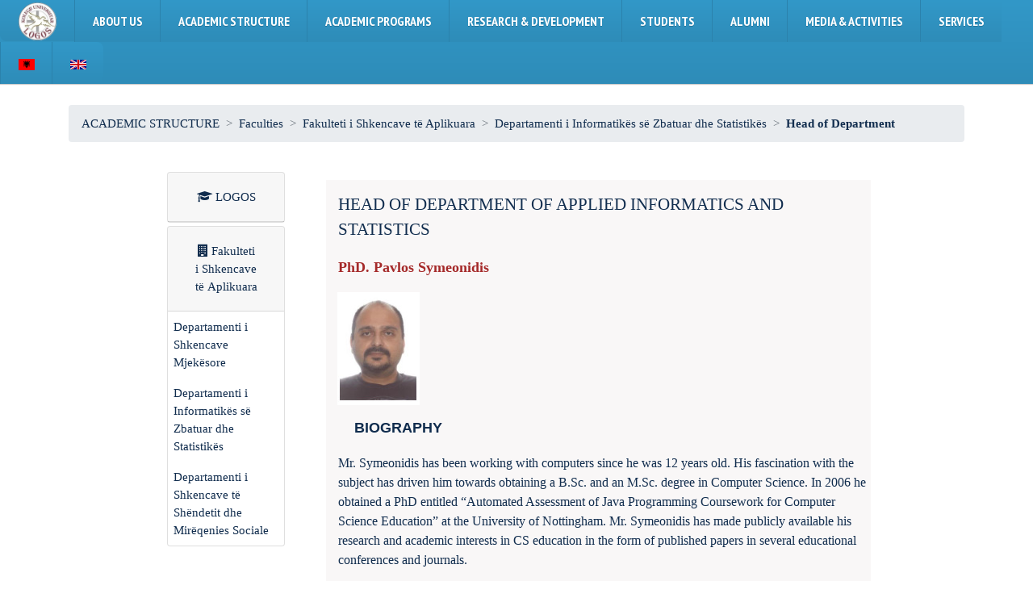

--- FILE ---
content_type: text/html; charset=UTF-8
request_url: http://kulogos.edu.al/en/applied-informatics-and-statistics.html
body_size: 17306
content:
 <!DOCTYPE html>
<html lang="en">

<head>
  <meta http-equiv="X-UA-Compatible" content="IE=EDGE,chrome=1" />
 

  <title>Drejtues i Departamenti i Informatikës së Zbatuar dhe Statistikës - LOGOS</title>



  <meta name="viewport" content="width=device-width, initial-scale=1">

  <link rel="stylesheet" href="https://stackpath.bootstrapcdn.com/font-awesome/4.7.0/css/font-awesome.min.css">

  <link rel="stylesheet" href="https://stackpath.bootstrapcdn.com/bootstrap/4.3.1/css/bootstrap.min.css"
    integrity="sha384-ggOyR0iXCbMQv3Xipma34MD+dH/1fQ784/j6cY/iJTQUOhcWr7x9JvoRxT2MZw1T" crossorigin="anonymous">



  <link rel="stylesheet" href="../../_uploads/css/sm-core-css.css" type="text/css" />
  <link rel="stylesheet" href="../../_uploads/css/sm-blue.css" type="text/css" />
  <link rel="stylesheet" href="../../_uploads/css/stylemenu.css" type="text/css" />

  <script src="https://ajax.googleapis.com/ajax/libs/angularjs/1.5.6/angular.min.js"></script>
  <script src="/about/Angular/angular-locale_sq-al.js"></script>
  <script src='/about/Angular/config.js'></script>
  <script src='/about/Angular/angularApp.js'></script>
  <script src='/about/Angular/controllers.js'></script>
  <script src='/about/Angular/services.js'></script>
  <script src='/about/Angular/angular-sanitize.min.js'></script> 
  <script src='/about/Angular/filters.js'></script>
  <script src="/scripts/include-html.js"></script>

    <!-- Favourites icon -->
    <link rel="icon" type="image/jpg" href="../_uploads/img/logotitle.png">



</head>

<body>

  <!-- loading animtion -->
  <div class="bodyloading">
    <div class="loading">
      <span>Loading....</span>
    </div>
  </div>


  <div include-html="en-main-menu-component.html"></div>

  <section>
    <div class="container" style="margin-top: 2%;">
      <nav>
        <ol class="breadcrumb" style="font-family: Lato; font-size: 15px">
          <li class="breadcrumb-item"><span class="lang" key="st ak">ACADEMIC  STRUCTURE</span></li>
          <li class="breadcrumb-item active"><span class="lang" key="fact">Faculties</span></li>
          <li class="breadcrumb-item active"><span class="lang" key="factsci">Fakulteti i Shkencave të Aplikuara</span></li>
          <li class="breadcrumb-item active"><a href="../dep.info.html"><span class="lang"
                key="depinforma">Departamenti i Informatikës së Zbatuar dhe Statistikës</span></a></li>
          <li class="breadcrumb-item active"><b><span class="" key="headdep">Head of Department</span></b></li>
        </ol>
      </nav>
    </div>
  </section>


  <div class="row align">
    <div class="context-nav2 col-sm-2" role="menu" style="min-width: 168px; margin-left: 2%; margin-top: 2% ">
      <div id="accordion">
        <div class="card">
          <div class="card-header" id="headingOne">
            <h5 class="mb-0">
              <button class="btn btn-link" data-toggle="collapse" data-target="#collapseOne" aria-expanded="true"
                aria-controls="collapseOne"
                style="width: 100%; text-decoration: none !important;font-family: 'Bahnschrift SemiBold'; font-size: 15px; color:#112d4e ">

                <i class="fa fa-graduation-cap" aria-hidden="true" style=" color:#112d4e "></i></i><span class="lang">
                  LOGOS</span>
              </button>
            </h5>
          </div>

          <div id="collapseOne" class="collapse" aria-labelledby="headingTwo" data-parent="#accordion">
            <div  style="padding-left: 2px;">

              <a href="logos-online.html" onclick="goToPage('logos-online.html')" class="normal"
              style="font-family: 'Bahnschrift SemiBold'; font-size: 15px; color:#112d4e">
              <i class="fa fa-toggle-on" aria-hidden="true"></i> LOGOS ONLINE</span></a>

            <a href="news.html" class="normal"
              style="font-family: 'Bahnschrift SemiBold'; font-size: 15px; color:#112d4e">
              <i class="fa fa-newspaper-o" aria-hidden="true"></i><span class="lang" key="news">
                News</span></a>

            <a href="events.html" class="normal"
              style="font-family: 'Bahnschrift SemiBold'; font-size: 15px; color:#112d4e">
              <i class="fa fa-calendar" aria-hidden="true"></i><span class="lang" key="events">
                Events</span></a>

            <a href="schedules.html" class="normal"
              style="font-family: 'Bahnschrift SemiBold'; font-size: 15px; color:#112d4e">
              <i class="fa fa-clock-o" aria-hidden="true"></i><span class="lang" key="time"> Time Table</span></a>

            <a href="books.html" class="normal"
              style="font-family: 'Bahnschrift SemiBold'; font-size: 15px; color:#112d4e">
              <i class="fa fa-book" aria-hidden="true"></i><span class="lang" key="lib"> Library</span></a>

            <a href="vkm.html" class="normal"
              style="font-family: 'Bahnschrift SemiBold'; font-size: 15px; color:#112d4e">
              <i class="fa fa-files-o" aria-hidden="true"></i><span class="lang" key="vkm">Decisions, Regulation & VKM</span></a>

            </div>
          </div>
        </div>

        <div class="card" style="margin-top: 3%">
          <div class="card-header" id="headingTwo">
            <h5 class="mb-0">
              <button class="btn btn-link collapsed" data-toggle="collapse" data-target="#collapseTwo"
                aria-expanded="true" aria-controls="collapseTwo"
                style="width: 100%; text-decoration: none !important;font-family: 'Bahnschrift SemiBold'; font-size: 15px; color:#112d4e ">

                <i class="fa fa-building" aria-hidden="true"></i> <span class="lang" key="factsci">Fakulteti i Shkencave të Aplikuara</span></a>
              </button>
            </h5>
          </div>

          <div id="collapseTwo" class="collapse show" aria-labelledby="headingTwo" data-parent="#accordion">
            <div  style="padding-left: 2px;">

              <a href="dep.fin-kon.html" class="normal"
                style="font-family: 'Bahnschrift SemiBold'; font-size: 15px; color:#112d4e">
                <span class="lang" key="depteklab">Departamenti i Shkencave Mjekësore</span></a>

              <a href="dep.man-bis.html" class="normal"
                style="font-family: 'Bahnschrift SemiBold'; font-size: 15px; color:#112d4e">
                <span class="lang" key="depinforma">Departamenti i Informatikës së Zbatuar dhe Statistikës</span></a>

              <a href="dep.man-tur.html" class="normal"
                style="font-family: 'Bahnschrift SemiBold'; font-size: 15px; color:#112d4e">
                <span class="lang" key="recenter">Departamenti i Shkencave të Shëndetit dhe Mirëqenies Sociale</span></a>

            </div>
          </div>
        </div>


      </div>

      <div class="clear"></div>

    </div>


    <div class="col-sm-8" style="margin-bottom: 1%; margin-left: 2%; margin-top: 3%;">

      <div style="background-color: #f9f7f7;">
        <p
          style="font-family: Bahnschrift SemiBold; color: #112d4e; font-size: 21px; margin-left: 2%; padding-top: 15px;">
          HEAD OF DEPARTMENT OF APPLIED INFORMATICS AND STATISTICS</p>
        <p
          style="font-family: 'Times New Roman', Times, serif; font-weight: bolder; font-size: 18px; color: brown; margin-top: 2%;">
          PhD. Pavlos Symeonidis</p>
        <img src="/_uploads/img/stafi85.jpg" class="img-fluid" title="PhD. Pavlos Symeonidis" style="margin-left: 2%;">
        <p
          style=" font-size: 18px; color: #112d4e; margin-top: 2%; font-family: Lato, sans-serif; font-weight: 700; margin-left: 5%;">
          BIOGRAPHY
        </p>

        <p style="font-family: Lato; font-size: 16px; margin-top: 2%;">
          Mr. Symeonidis has been working with computers since he was 12 years old. His fascination with the subject has driven him towards obtaining a B.Sc. and an M.Sc. degree in Computer Science. In 2006 he obtained a PhD entitled “Automated Assessment of Java Programming Coursework for Computer Science Education” at the University of Nottingham. Mr. Symeonidis has made publicly available his research and academic interests in CS education in the form of published papers in several educational conferences and journals.
        </p>

        <p style="font-family: Lato; font-size: 16px;">
          Mr. Symeonidis has been lecturing Java training courses to the academia and the industry for over 20 years and is the author of two Java Programming courses taught by the University of Nottingham to Computer Science undergraduate students. To date he has worked on a variety of commercial and educational projects including Interactive Classroom Explorer and Nelson-Thorne’s Cursive Handwriting. He was the principal designer and developer of the marking system for CourseMarker, the worldwide leading Computer Based Assessment software system for computer programs. In June2015, he has successfully deployed the first Greek Urban Green Management System for the Municipality of Thessaloniki entitled “GreenTree”, a system which he has single-handedly designed and developed.
        </p>

        <p style="font-family: Lato; font-size: 16px;">
          Mr. Symeonidis has also extensive experience in designing databases (DBs), especially lexicographical ones, in a multitude of environments (Dbase, Access, MySQL) such as: 
        </p>

        <p style="font-family: Lato; font-size: 16px;">
          <ul>
            <li>DB for the “Etymological dictionary of the Cypriot Dialect” ISBN: 978-9963-253-17-3</li>
            <li>DB for the “Reverse dictionary of the Cypriot Dialect” ISBN: 978-9963-645-58-9</li>
            <li>DB for the “Etymological Dictionary of Modern Greek Place-names and Last-Names” ISBN: 978-960-92762-0-7</li>
            <li>DB for the book “History of the Cypriot Dialect” ISBN: 9963-645-25-9</li>
            <li>DB for the book “The Effect of the Greek Language on the Name-system of Paleoslavian and Especially Bulgarian Languages” ISBN: 9963-0-8063-4</li>
            <li>DB for J. Nehama’s book “Histoire des Israélites de Salonique” (1935-1978) (aka History of the Israelites of Thessaloniki)</li>
          </ul>
      </p>

        <p style="text-align: center; margin-top: 3%; font-family: Lato; font-size: 17px; color: brown;">Contact: <a
          href="mailto:pavlos.symeonidis@kulogos.edu.al" class="contact-link">pavlos.symeonidis@kulogos.edu.al</a>
        </p>
      </div>
    </div>
    <div class="clear"></div>

  </div>



  <a id="back2Top" title="Back to top" href="#">&#10148;</a>

  <footer class="footer" id="foot">
    <h6 style="font-size: 25px !important;"><span class="lang" key="unv">LOGOS - UNIVERSITY COLLEGE</span></h6>

    <div class="container-fluid">
      <div class="row">
        <div class="col-xs-3 col-md-6 col-lg-3" id="imgfoot">
          <a href="index.html" ><img src="../_uploads/img/logotitle.png" width="150" height="150"
              title="Kolegji Universitar 'LOGOS'" style="margin-left: 33%; margin-top: 24%;"></a>
        </div>
        <div class="col-xs-3 col-md-6 col-lg-3" id="f1">
          <div class="footer-widget">
            <h6><span class="lang" key='ifor'>Information for...</h6>
              <div class="footer-widget-content">
                <ul>
                  <li><a href="whylogos.html" style="color: #000" ><span class="lang" key="choose">Why "Logos" University College?</span></a></li>
                  <li><a href="history.html" style="color: #000"><SPAN class="lang" key="history">History</SPAN></a></li>
                  <li><a href="mision.html" style="color: #000"><span class="lang" key="mision1">Mission, Vision and Values</span></a></li>
                  <li><a href="academic-staff.html" style="color: #000" ><span class='lang' key="acstaff">Academic Staff</span></a></li>
                  <li><a href="news.html" style="color: #000"><span class="lang" key="njfla">News & Notifications</span></a></li>
                  <li><a href="events.html" style="color: #000"><span class="lang" key="events">Events</span></a></li>
                  <li><a href="politikat_privatesis.html" style="color: #000"><span class="lang" key="policy">Privacy Policy</span></a></li>
                </ul>
            </div>
          </div>
        </div>

        <div class="col-xs-3 col-md-6 col-lg-3" id="f2">
          <div class="footer-widget">
            <h6><span class="lang" key="contacts">Contacts</span></h6>
            <div class="footer-widget-content">
              <ul>
                <li><a
                    href="https://www.google.com/maps/place/Logos+University/@41.3340655,19.8003888,17z/data=!3m1!4b1!4m5!3m4!1s0x135031a6c1dbe887:0xb441effb3d44979b!8m2!3d41.3340655!4d19.8025775"
                    target="_blank" style="color: #000; "><span class="lang" key="street">Street: "Dritan Hoxha" in front of "Asllan Rusi" Sports Palace Tirana, Albania</span></a></li>
                <li><a href="mailto:info@kulogos.edu.al" class="contact-link" style="font-size: 19px; padding-top: 2%; ">info@kulogos.edu.al</a></li>
                <!--<li class="contact-link" style="font-size: 19px; padding-top: 2%; "> Tel: 04 240 5355</li>-->
                <li class="contact-link" style="font-size: 19px; padding-top: 2%; "> Cel: 00355693030277</li>
                <!--<li class="contact-link" style="font-size: 19px; padding-top: 2%; "> Fax: 04 240 5356 </li>-->
              </ul>
            </div>
          </div>
        </div>

        <div class="col-xs-3 col-md-6 col-lg-3" id="f3">
          <div class="footer-widget">
            <h6 class="lang" key="openhour">Opening Hour</h6>
            <div class="footer-widget-content">
              <div class="open-time ">
                <ul class="opening-time">
                  <li style="padding-left: 0px"><span><i class="fa fa-check" style="padding-top: 10px"></i></span>
                    <p class="ptime"><strong style="padding: 0px !important;"><span class="lang" style="font-family: 'Lato'; font-size: 17px" key="he">Monday-Friday:</span> </strong> 08:00-16:00</p></li>
                  <li style="padding-left: 0px"><span><i class="fa fa-times" style="padding-top:10px"></i></span>
                    <p class="clock-time ptime"><strong style="padding: 0px !important;"><span class="lang"
                          style="font-family: 'Lato'; font-size: 17px" key="sht">Saturday-Sunday:</span> </strong> <span class="lang" key="mb">Closed</span></p>
                  </li>
                </ul>
              </div>
            </div>
          </div>
        </div>


      </div>
    </div>

    <div class="row">
      <div class="col-lg-12">
        <div class="container" id="socialIcons"
          style="padding-left: 0px !important; text-align: center; margin-bottom: 35px;">
          <ul class="socialIcons">
            <li class="facebook"><a href="https://www.facebook.com/shlplogostiranealbania" target="_blank" title="Facebook"><i class="fa fa-fw fa-facebook"></i></a></li>
            <li class="twitter"><a href="#" title="Twitter"><i class="fa fa-fw fa-twitter"></i></a></li>
            <li class="instagram"><a href="https://www.instagram.com/kulogos" target="_blank" title="Instagram"><i class="fa fa-fw fa-instagram"></i></a></li>
            <li class="youtube"><a href="https://www.youtube.com/channel/UC0C1npp5cdSH49svTUwygeg" target="_blank" title="Youtube"><i class="fa fa-fw fa-youtube"></i></a></li>
            <li class="linkedin"><a href="#" title="LinkedIn"><i class="fa fa-fw fa-linkedin"></i></a></li>
          </ul>
        </div>
      </div>
    </div>

    <div class="row">
      <div class="col-lg-12 copy">
        <p class="text-center">&copy; Copyright 2019 - <a href="http://www.kulogos.edu.al/" target="_blank" style="color:#d96b0c"> Fondacioni Logos</a>. <span class="lang" key="copy">All rights reserved, Tirane.</span></p>
      </div>
    </div>
  </footer>

  <!-- Loading external main menu -->
  <script>includeHTML();</script>

  <!--jquery javascript library -->
  <script src="https://code.jquery.com/jquery-3.3.1.min.js"
  integrity="sha384-tsQFqpEReu7ZLhBV2VZlAu7zcOV+rXbYlF2cqB8txI/8aZajjp4Bqd+V6D5IgvKT" crossorigin="anonymous">
 </script>
 
 
 
 <!-- menu responsive for mobile -->
 <script type="text/javascript" src="../_uploads/js/jquery.smartmenus.js"></script>
 
 <script type="text/javascript">
  $(function () {
    $('#main-menu').smartmenus({
      subMenusSubOffsetX: 1,
      subMenusSubOffsetY: -8
    });
  });
 </script>
 
 <!-- process translation -->
 <script src="../_uploads/js/translateLanguage.js"></script>
 
 <script src="https://stackpath.bootstrapcdn.com/bootstrap/4.3.1/js/bootstrap.min.js"
  integrity="sha384-JjSmVgyd0p3pXB1rRibZUAYoIIy6OrQ6VrjIEaFf/nJGzIxFDsf4x0xIM+B07jRM" crossorigin="anonymous">
 </script>
 
 <!-- nav bar for mobile -->
 <script type="text/javascript"></script>
 <script>
  $(document).ready(function () {
    $('#button1').click(function () {
      $('#main-menu').toggleClass('active');
    })
  })
 </script>
 
 <!-- Back to top button -->
 <script src="../_uploads/js/buttonUp.js"></script>
 
<!-- Loading animation -->
<script src="../_uploads/js/loadpage.js"></script>
 
 </body>
 
 </html>

--- FILE ---
content_type: text/html; charset=UTF-8
request_url: http://kulogos.edu.al/en/en-main-menu-component.html
body_size: 34801
content:
<nav id="main-nav" class="sticky-top">
    <div class="toggle">
      <div class="men"><button id="button1"
          style="border: none; background-image: linear-gradient(to bottom, #3298c8, #2e8cb8); margin-top: 7px"><i
            class="fa fa-bars" aria-hidden="true" style="color: white; font-size: 26px"></i></button>
        <a href="index.html"  style="padding-top: 2px; padding-bottom:0px; display: block; float: right;"><img
            id="imglogo" style="margin-top:-5px; margin-left: 0px;" src="/_uploads/img/logonav.png" width=50></a>
      </div>
    </div>
    <ul id="main-menu" class="sm sm-blue">
      <li id="li1"><a href="index.html"  style="padding-top: 2px; padding-bottom:0px"><img id="imglogo"
            src="/_uploads/img/logonav.png" width=49></a> </li>
      <li><a href="#"><span class="lang" key="About Us">ABOUT US</span></a>
        <ul>
          <li><a href="president.html" ><SPAN class="lang" key="president">President</SPAN></a>
            <ul>
              <li><a href="biopresident.html" ><span class="lang" key="president1">Biography</span></a></li>
              <li><a href="speeches-and-presentations.html"><span class="lang" key="spepre">Speeches and Presentations</span></a></li>
              <li><a href="activities.html"><span class="lang" key="act">Activities</span></a></li>
            </ul>
          </li> 
          <li><a href="foundation.html" ><span class="lang" key="foundation">Foundation</span></a>
            <ul>
              <li><a href="wordLOGOS.html" ><span class="lang" key="president1">Meaning and Vision of "LOGOS"</span></a></li>
            </ul>
          </li>
          <li><a href="history.html"><SPAN class="lang" key="history">History</SPAN></a>
            <ul>
              <li><a href="themelues.html" ><SPAN class="lang" key="themelues">Founder</SPAN></a>
                <ul>
                  <li><a href="biothemelues.html" ><span class="lang" key="biogcv1">Biography</span></a></li>
                  <li><a href="th-speeches-and-presentations.html"><span class="lang" key="spepre">Speeches and Presentations</span></a></li>
                  <li><a href="th-activities.html"><span class="lang" key="act">Activities</span></a></li>
                </ul>
              </li>
            </ul>
          </li>
          <li><a href="mision.html"><span class="lang" key="mision1">Mission, Vision and Values</span></a></li>
          <li><a href="strategicplan.html" ><span class="lang" key="plan">Strategic Development Plan</span></a>
          </li>
          <li><a href="whylogos.html" ><span class="lang" key="choose">Why ‘Logos’ University College?</span> </a></li>
          <li><a href="#"><span class="lang" key="direction">Organizational Structure and Management</span></a>
            <ul>
              <li><a href="organigrama.html"><span class="lang" key="">Organigrama</span></a></li>
              <li><a href="#"><span class="lang" key="office">Rector’s Office</span></a>
                <ul>
                  <li><a href="rektor.html"><span class="lang" key="rect">Rector</span></a></li>
                  <!--<li><a href="biorektor.html" onclick="goToPage('biorektor.html')"><span class="lang" key="biog">Biography</span></a></li>-->
                  <!--<li><a href="kontakt.html" onclick="goToPage('kontakt.html')"><span class="lang" key="cont">Contacts</span></a></li>-->
                  <li><a href="other-rectors.html"><span class="lang" key="rectyear">Rectors in years</span></a>
                  </li>
                </ul>
              </li>
              <li><a href="administrator.html"><span class="lang" key="admin">Administrator</span></a>
                <!--<ul>
                  <li><a href="administrator.html"><span class="lang" key="biog">Biography</span></a></li>
                </ul>-->
              </li>
              <li><a href="dean.html"><span class="lang" key="leaders">Deans of Faculties</span></a></li>
              <li><a href="functions-ofthe-academic-senate.html"><span class="lang" key="acasen">The Academic Senate</span></a> 
                <ul>
                  <li><a href="photo-academicsenate.html"><span class="lang" key="stru">The Academic Senate Structure</span></a></li>
                </ul>
              </li>
              <li><a href="function-of-administration.html"><span class="lang" key="bord">Board of Administration</span></a>
                <ul>
                  <li><a href="board-of-administration.html"><span class="lang" key="strubord">Board of Administration Structure</span></a></li>
                </ul>
              </li>
              <li><a href="academic-advisor.html"><span class="lang" key="adcomm">Academic Advisor</span></a></li>
              <li><a href="committees.html"><span class="lang" key="adcomm">Standing Committees</span></a>
                <ul>
                  <li><a href="quality-assurance-committee.html"><span class="lang" key="qucomm">Quality Assurance Committee</span></a></li>
                  <li><a href="student-relation-committee.html"><span class="lang" key="stcomm">Student Relation Committee</span></a></li>
                  <li><a href="council-on-ethics.html"><span class="lang" key="ethcomm">Council of Ethics</span></a></li>
                </ul>
              </li>
            </ul>
          </li>
          <li><a href="#"><span class="lang" key="coll">Collaborations</span></a>
            <ul>
              <li><a href="collaborations.html"><span class="lang" key="coll1">Partnerships</span></a></li>
              <li><a href="projects.html"><span class="lang" key="coll1">Projects</span></a></li>
              <li><a href="international-relationships.html"><span class="lang" key="exch">International Relations</span></a>
                <ul> 
                  <li><a href="erasmus.html"><span class="lang" key="">Erasmus+</span></a></li>
                </ul>
              </li>
            </ul>
          </li>
          <li><a href="#"><span class="lang" key="quality">Quality Assurance</span></a>
            <ul>
              <li><a href="external-evaluation.html"><span class="lang" key="quality1">External Evaluation</span> </a>
                <ul>
                  <li><a href="list-of-accreditations.html"><span class="lang" key="acre">Institutional Accreditation and Programme Accreditation</span> </a></li>
                </ul>
              </li>
              <li><a href="internal-evaluation.html"><span class="lang" key="quality2">Internal Evaluation</span></a>
                <ul>
                  <li><a href="quality-assurance.html"><span class="lang" key="qua">Quality Assurance Unit</span></a></li>
                </ul>
              </li>
              <li><a href="#"><span class="lang" key="doc">Dokumente</span> </a>
                <ul>
                  <li><a href="higher-education-quality-code.html"><span class="lang" key="qualcode">Quality Code</span></a></li>
                  <li><a href="quality-policy.html"><span class="lang" key="qualpolicy">Quality Policy</span></a></li>
                  <li><a href="regulation-onquality-assurance.html"><span class="lang" key="qualmanual">Quality Manual</span></a></li>
                </ul>
              </li>
            </ul>
          </li>
         <li><a href="#"><span class="lang" key="basis">Regulatory Basis and Legal Documents</span></a>
            <ul>
              <li><a href="official-licensing-documents.html"><span class="lang" key="pdf">PDF of official licensing documents</span></a></li>
              <li><a href="list-of-regulations.html"><span class="lang" key="statute">Statute of LOGOS</span></a></li>
              <li><a href="general-regulation.html"><span class="lang" key="regL">LOGOS Regulation</span></a></li>
              <li><a href="annual-report.html"><span class="lang" key="regL">Annual Report</span></a></li>
              <!--<li><a href="list-of-approved-regulations.html" onclick="goToPage('list-of-approved-regulations.html')"><span class="lang" key="listA">List of Approved Regulations</span></a></li>-->
            </ul>
          </li>
          <li><a href="punesime.html"><span class="jobs" key="statute">Employment Opportunities</span></a></li>
              <li><a href=""><span class="lang" key="campuses">Campuses</span></a>
            <ul>
              <li><a href="campus1.html"><span class="lang" key="campuses1">Campuse 1</span></a></li>
              <li><a href="campus2.html"><span class="lang" key="campuses2">Campuse 2</span></a></li>
            </ul>
          </li>
          <li><a href="contact.html"><span class="lang" key="contacts">Contacts</span></a></li>
        </ul>
      </li>

      <li><a href="#"><span class="lang" key="st ak">ACADEMIC  STRUCTURE</span></a>
        <ul>
          <li><a href="#"><span class="lang" key="fact">Faculties</span></a>
            <ul>
              <li><a href="economy-faculty.html" ><span class="lang" key="facteco">Faculty of Economics</span></a>
                <ul>
                  <li><a href="strategic-development-plan.html"><span class="lang" key="plan">Strategic Development Plan</span></a></li>
                  <li><a href="dean-of-economicfaculty.html"><span class="lang" key="dean">Dean</span></a></li>
                  <li><a href="dep.fin-kon.html"><span class="lang" key="depfin">Department of Finance and Accounting</span></a>
                    <ul>
                      <li><a href="mission/dep.fin-kon.html"><span class="lang" key="mision">Mission</span></a></li>
                      <li><a href="#"><span class="lang" key="mba2">Academic Programs</span></a>
                        <ul>
                          <li><a href="full-time.html"><span class="lang" key="bafin-kon">Bachelor in Finance and Accounting</span></a></li>
                          <li><a href="professional-finkon.html"><span class="lang" key="masterfinkon">Specialist Master in Finance-Accounting</span></a></li>
                          <li><a href="science-finkon.html"><span class="lang" key="masterfinkon">Master of Science in Finance and Accounting</span></a></li>
                        </ul>
                      </li>
                      <li><a href="finance-accounting.html"><span class="lang" key="headdep">Head of Department</span></a></li>
                      <li><a href="academic-staff-ofthe-finance-accounting-department.html"><span class="lang" key="staff">Academic Staff </span></a></li>
                    </ul>
                  </li>
                  <li><a href="dep.man-bis.html"><span class="lang" key="depmanbiz">Department of Management</span></a>
                    <ul>
                      <li><a href="mission/dep.man-bis.html"><span class="lang" key="mision">Mission</span></a></li>
                      <li><a href="#"><span class="lang" key="mba2">Academic Programs</span></a>
                        <ul>
                          <li><a href="exchange.html"><span class="lang" key="bamen-biz">Bachelor in Business Management</span></a></li>
                          <li><a href="mtba.html"><span class="lang" key="bamen-tur">Bachelor in Tourism Management</span></a></li>
                        </ul>
                      </li>
                      <li><a href="business-managment.html"><span class="lang" key="headdep">Head of Department</span></a></li>
                      <li><a href="academic-staff-ofthe-management-department.html"><span class="lang" key="staff">Academic Staff </span></a></li>
                    </ul>
                  </li>
                  <li><a href="dep.man-tur.html"><span class="lang" key="depmantou">Agribusiness Department</span></a>
                    <ul>
                      <li><a href="mission/dep.man-tur.html"><span class="lang" key="mision">Mission</span></a></li>
                      <li><a href="#"><span class="lang" key="mba2">Academic Programs</span></a>
                        <ul>
                          <li><a href="multimediaba.html"><span class="lang" key="bamen-biz">Bachelor in Art, Multimedia and Design for Sustainable Economy</span></a></li>
                          <li><a href="#">2-year professional program in Agribusiness with profiles:</a>
                            <ul>
                              <li><a href="menfb.html"><span class="lang" key="manfe">Farm Management</span></a></li>
                              <li><a href="marfb.html"><span class="lang" key="marpr">Marketing Agricultural Product</span></a></li>
                            </ul>
                          </li>
                        </ul>
                      </li>
                      <li><a href="agribusiness.html"><span class="lang" key="headdep">Head of Department</span></a></li>
                      <li><a href="academic-staff-ofthe-agribusiness-department.html"><span class="lang" key="staff">Academic Staff </span></a></li>
                    </ul>
                  </li>
                </ul>
              </li>

              <li><a href="humanities-and-linguistic-communication.html"><span class="lang" key="facthum">Faculty of Human Sciences and Linguistic Communication</span></a>
                <ul>
                  <li><a href="generic-under-construction.html"><span class="lang" key="plan">Strategic Development Plan</span></a></li>
                  <li><a href="dean-of-human-sciences-and-linguistic-communication.html"><span class="lang"
                        key="dean">Dean</span></a></li>
                  <li><a href="dep.studteology.html"><span class="lang" key="depteolo">Department of Theology and Culture </span></a>
                    <ul>
                      <li><a href="mission/dep.studteology.html"><span class="lang" key="mision">Mission</span></a></li>
                      <li><a href="#"><span class="lang" key="mba2">Academic Programs</span></a>
                        <ul>
                          <li><a href="teologji.html"><span class="lang" key="bateologji">Bachelor in Social Theology and Religious Studies</span></a></li>
                          <li><a href="science-turrel.html"><span class="lang" key="bateologji">Master of Science in Religious Tourism Master of Science in Religious Tourism</span></a></li>
                          <li><a href="professional-theo.html"><span class="lang" key="bateologji">Professional Master in Social & Practical Theology</span></a></li>
                        </ul>
                      </li>
                      <li><a href="theology.html"><span class="lang" key="headdep">Head of Department</span></a></li>
                      <li><a href="academic-staff-offthe-theology-department.html"><span class="lang" key="staff">Academic Staff </span></a></li>
                    </ul>
                  </li>
                  <li><a href="dep.lang.html"><span class="lang" key="depgreek">Department of Greek Language and Civilization</span></a>
                    <ul>
                      <li><a href="mission/dep.lang.html"><span class="lang" key="mision">Mission</span></a></li>
                      <li><a href="#"><span class="lang" key="mba2">Academic Programs</span></a>
                        <ul>
                          <li><a href="emba.html"><span class="lang" key="bagj.greke">Bachelor in Greek Language and Civilization</span></a></li>
                          <li><a href="ettll.html"><span class="lang" key="bagj.greke">Bachelor in English Language & Literature and Translation Technology</span></a></li>
                          <li><a href="science-perprof.html"><span class="lang" key="bagj.greke">Master of Science in Professional Translation</span></a></li>
                        </ul>
                      </li>
                      <li><a href="languages-​​and-literature.html"><span class="lang" key="headdep">Head of Department</span></a></li>
                      <li><a href="academic-staff-ofthe-languages-department.html"><span class="lang" key="staff">Academic Staff </span></a></li>
                    </ul>
                  </li>
                  <li><a href="dep.teacher.html"><span class="lang" key="depschool">Department of Pedagogy and Psychology</span></a>
                    <ul>
                      <li><a href="mission/dep.teacher.html"><span class="lang" key="mision">Mission</span></a></li>
                      <li><a href="#"><span class="lang" key="mba2">Academic Programs</span></a>
                        <UL>
                          <li><a href="arsimpar.html"><span class="lang" key="baarsimi">Bachelor in Teaching For Pre-School Education</span></a></li>
                          <li><a href="sociale.html"><span class="lang" key="baarsimi">Bachelor in Social Work</span></a></li>
                        </UL>
                      </li>
                      <li><a href="pedagogy-psychology.html"><span class="lang" key="headdep">Head of Department</span></a></li>
                      <li><a href="academic-staff-offthe-pedagogy-and-psychology-department.html"><span class="lang" key="staff">Academic Staff </span></a></li>
                    </ul>
                  </li>
                </ul>
              </li>

              <li><a href="faculty-of-applied-sciences.html"><span class="lang" key="factsci">Faculty of Applied Sciences</span></a>
                <ul>
                  <li><a href="generic-under-construction.html"><span class="lang" key="plan">Strategic Development Plan</span></a></li>
                  <li><a href="dean-ofthe-faculty-of-applied-sciences.html"><span class="lang" key="dean">Dean</span></a></li>
                  <li><a href="dep.labtech.html"><span class="lang" key="depteklab">Department of Medical Sciences</span></a>
                    <ul>
                      <li><a href="mission/dep.labtech.html"><span class="lang" key="mision">Mission</span></a></li>
                      <li><a href="#"><span class="lang" key="mba2">Academic Programs</span></a>
                        <ul>
                          <li><a href="teklab.html"><span class="lang" key="batek-lab">Bachelor in Medical Laboratory Technician</span></a></li>
                          <li><a href="professional-lab.html"><span class="lang" key="masterteklab">Specialist Master in Higher Medical Laboratory Technician</span></a></li>
                        </ul>
                      </li>
                      <li><a href="medicial-sciences.html"><span class="lang" key="headdep">Head of Department</span></a></li>
                      <li><a href="academic-staff-ofthe-medical-sciences.html"><span class="lang" key="staff">Academic Staff </span></a></li>
                    </ul>
                  </li>
                  <li><a href="dep.info.html"><span class="lang" key="depinforma">Department of Applied Informatics and Statistics</span></a>
                    <ul>
                      <li><a href="mission/dep.info.html"><span class="lang" key="mision">Mission</span></a>
                      </li>
                      <li><a href="#"><span class="lang" key="mba2">Academic Programs</span></a>
                        <ul>
                          <li><a href="bachelor_infoeko.html"><span class="lang" key="bainf">Bachelor in Applied Informatics</span></a></li>
                        </ul>
                      </li>
                      <li><a href="applied-informatics-and-statistics.html"><span class="lang" key="headdep">Head of Department</span></a></li>
                      <li><a href="academic-staff-ofthe-applied-informatics-and-statistics.html"><span class="lang" key="staff">Academic Staff </span></a></li>
                    </ul>
                  </li>
                  <li><a href="health-sciences-and-social-welfare.html"><span class="lang" key="recenter">Department of Health Sciences and Social Welfare</span></a>
                    <ul>
                      <li><a href="mission/health-sciences-and-social-welfare.html"><span class="lang" key="mision">Mission</span></a></li>
                      <li><a href="#"><span class="lang" key="mba2">Academic Programs</span></a></li>
                      <li><a href="health-sciences-and-social-welfare-leader.html"><span class="lang" key="headdep">Head of Department</span></a></li>
                      <li><a href="academic-staff-ofthe-health-sciences-and-social-welfare.html"><span class="lang" key="staff">Academic Staff </span></a></li>
                    </ul>
                  </li>
                </ul>
              </li>
            </ul>
          </li>
          <li><a href="academic-staff.html"><span class='lang' key="staff">Academic Staff</span></a>
            <ul>
               
              <li><a href="teacher-guide.html"><span class='lang' key='guide'>Teacher’s Guide</span></a></li>
              <li><a href="training.html"><span class='lang' key='tra'>Trainings</span></a></li>
            </ul>
          </li>
        </ul>
      </li>

      <li><a href="#"><span class="lang" key="prog">ACADEMIC PROGRAMS</span></a>
        <ul>
          <li><a href="profesional.html"><span class="lang" key="pro">Professional Program</span></a>
            <ul>
              <li><a href="menfb.html"><span class="lang" key="manfe">Farm Management</span></a></li>
              <li><a href="marfb.html"><span class="lang" key="marpr">Marketing Agricultural Product</span></a>
              </li>
            </ul>
          </li>
          <li><a href="mba.html"><span class="lang" key="mba1">Bachelor Programs</span></a>
            <ul>
              <li><a href="full-time.html"><span class="lang" key="bafin-kon">Bachelor in Finance and Accounting</span></a></li>
              <li><a href="exchange.html"><span class="lang" key="bamen-biz">Bachelor in Business Management</span></a></li>
              <li><a href="mtba.html"><span class="lang" key="bamen-tur">Bachelor in Tourism Management</span></a></li>
              <li><a href="multimediaba.html"><span class="lang" key="bamen-tur">Bachelor in Art, Multimedia and Design for Sustainable Economy</span></a></li>
              <li><a href="bachelor_infoeko.html"><span class="lang" key="bainf">Bachelor in Applied Informatics</span></a></li>
              <li><a href="teklab.html"><span class="lang" key="batek-lab">Bachelor in Medical Laboratory Technician</span></a></li>
              <li><a href="arsimpar.html"><span class="lang" key="baarsimi">Bachelor in Teaching For Pre-School Education</span></a></li>
              <li><a href="teologji.html"><span class="lang" key="bateologji">Bachelor in Social Theology and Religious Studies</span></a></li>
              <li><a href="emba.html"><span class="lang" key="bagj.greke">Bachelor in Greek Language and Civilization</span></a></li>
              <li><a href="elltt.html"><span class="lang" key="bagj.greke">Bachelor in English Language & Literature and Translation Technology</span></a></li>
              <li><a href="sociale.html"><span class="lang" key="bagj.greke">Bachelor in Social Work</span></a></li>
            </ul>
          </li>
          <li><a href="specialist-master.html"><span class="lang" key="masterp">Specialist Master Degree Programmes</span></a>
            <ul>
              <li><a href="professional-finkon.html"><span class="lang" key="masterfinkon">Specialist Master in Finance-Accounting</span></a></li>
              <li><a href="professional-lab.html"><span class="lang" key="masterteklab">Specialist Master in Higher Medical Laboratory Technician</span></a></li>
              <li><a href="professional-theo.html"><span class="lang" key="masterteklab">Professional Master in Social & Practical Theology</span></a></li>
            </ul>
          </li>
          <li><a href="master-science.html"><span class="lang" key="masterp">Master of Sciences Degree Programmes</span></a>
            <ul>
              <li><a href="science-perprof.html"><span class="lang" key="masterfinkon">Master of Science in Professional Translation</span></a></li>
              <li><a href="science-turrel.html"><span class="lang" key="masterfinkon">Master of Science in Religious Tourism</span></a></li>
              <li><a href="science-finkon.html"><span class="lang" key="masterfinkon">Master of Science in Finance and Accounting</span></a></li>
            </ul>
          </li>
          <li><a href="#"><span class="lang" key="scho">Life Long Learning Education</span></a>
            <ul>
              <li><a href="programs.html"><span class="lang" key="sum">Summer School</span></a></li>
              <li><a href="course.html"><span class="lang" key="shscho">Short Courses</span></a></li>
            </ul>
          </li>
          <li><a href="https://erasmus.kulogos.edu.al/"><span class="lang" key="scho">Erasmus+</span></a>
        </ul>
      </li>

      <li><a href="#"><span class="lang" key="re&pr">RESEARCH & DEVELOPMENT</span></a>
        <ul>
          <li><a href="generic-under-construction.html"><span class="lang" key="strategic">Strategic Planning Research</span></a></li>
          <li><a href="#"><span class="lang" key="scienconf2">Erasmus Projects</span></a>
            <ul>
              <li><a href="https://erasmus.kulogos.edu.al/erasmus-projects/roaming"><span class="lang" key="first">ROAMING</span></a></li>
              <li><a href="https://erasmus.kulogos.edu.al/erasmus-projects/magnet"><span class="lang" key="second">Magnet</span></a></li>
              <li><a href="https://erasmus.kulogos.edu.al/erasmus-projects/oasis"><span class="lang" key="third">OASIS</span></a></li>
              <li><a href="https://erasmus.kulogos.edu.al/erasmus-projects/homo-digitalis"><span class="lang" key="second">HOMO DIGITALIS</span></a></li>
              <li><a href="https://erasmus.kulogos.edu.al/erasmus-projects/horizon-early"><span class="lang" key="third">HORIZON - EARLY</span></a></li>
              <li><a href="https://erasmus.kulogos.edu.al/erasmus-projects/dilanedu-wb"><span class="lang" key="second">DiLanEdu-WB</span></a></li>
              <li><a href="https://erasmus.kulogos.edu.al/erasmus-projects/wb-edu4migration"><span class="lang" key="third">WB-Edu4Migration</span></a></li>
            </ul>
          </li>
          <li><a href="#"><span class="lang" key="scienconf">Scientific Conferences</span></a>
            <ul>
              <li><a href="#"><span class="lang" key="scienconf2">Academic Scientific Conferences</span></a>
                <ul>
                  <li><a href="first-international-conference.html"><span class="lang" key="first">First International Conference</span></a></li>
                  <li><a href="second-international-conference.html"><span class="lang" key="second">Second International Conference</span></a></li>
                  <li><a href="third-international-conference.html"><span class="lang" key="third">Third International Conference</span></a></li>
                </ul>
              </li>
              <li><a href="#"><span class="lang" key="scienconf3">Student Conferences</span></a>
                <ul>
                  <li><a href="first-student-conference.html"><span class="lang" key="fstud">First Student Scientific Conference</span></a></li>
                  <li><a href="second-student-conference.html"><span class="lang" key="secst">Second Student Scientific Conference</span></a></li>
                  <li><a href="third-student-conference.html"><span class="lang" key="thstu">Third Student Scientfic Conference</span></a></li>
                  <li><a href="fourth-student-conference.html"><span class="lang" key="thstu">Fourth Student Scientfic Conference</span></a></li>
                  <li><a href="joint-conference.html"><span class="lang"  key="join1">Joint Conference of Faculty of FSS, University of Tirana</span></a></li>
                </ul>
              </li>
              <li><a href="round-table.html"><span class="lang" key="round">Round Table</span></a></li>
              <li><a href="#"><span class="lang" key="papers">Call for Papers</span></a></li>
            </ul>
          </li>
          <li><a href="journals.html"><span class="lang" key="rev">Journals</span></a>
            <ul>
              <li><a href="logos-journals.html"><span class="lang" key="logosrev">LOGOS Journal</span></a></li>
              <li><a href="#"><span class="lang" key="studrev">Students’ LOGOS Journal</span></a></li>
            </ul>
          </li>
          <li><a href="reverse-dictionary.html"><span class="lang" key="rev">Αντιστροφο Λεξικο Της Αλβανικης Γλωσσας</span></a>
          </li>
          <li><a href="botimetLOGOS.html"><span class="lang" key="rev">LOGOS Publications</span></a></li>
          
        </ul>
      </li>

      <li><a href="#"><SPAN class="lang" key="stu">STUDENTS</SPAN></a>
        <ul>
          <li><a href="admissions.html"><span class="lang" key="enr">Enrollment and Admissions</span></a></li>
           
          <li><a href="#"><span class="lang" key="tran">Transfer</span></a></li>
          <li><a href="fee.html"><span class="lang" key="tuition">Tuition Fee</span></a></li>
          <li><a href="scholarship.html"><span class="lang" key="burs">Scholarships</span></a></li>
          <li><a href="schedules.html"><span class="lang" key="studystr">Study Structure</span></a></li>
          <li><a href="student-affairs-office.html"><span class="lang" key="studoffcareer">Student Affairs Office and Career Counseling</span></a></li>
          <li><a href="https://erasmus.kulogos.edu.al/"><span class="lang" key="intern">Erasmus+</span></a></li>
          <li><a href="employment-and-internship.html"><span class="lang" key="intern">Employment Opportunities and Internships</span></a></li>
          <!--<li><a href="#"><span class="lang" key="studentcard">Student Card</span></a></li>-->
          <li><a href="student_union.html"><span class="lang" key="union">Student’s Union</span></a></li>
          <li><a href="student-clubs.html"><span class="lang" key="club">Student Clubs</span></a>
            <ul>
              <li><a href="marketing-club.html"><span class="lang" key="clmar">Marketing Club</span></a></li>
              <li><a href="economics-club.html"><span class="lang" key="clmar">Economics Club</span></a></li>
              <li><a href="#"><span class="lang" key="clcur">Curricula Club</span></a></li>
              <li><a href="#"><span class="lang" key="clenter">Entrepreneurship Club</span></a></li>
              <li><a href="#"><span class="lang" key="clhea">Health Care Club</span></a></li>
              <li><a href="#"><span class="lang" key="clling">Linguist’s Club</span></a></li>
              <li><a href="#"><span class="lang" key="clteo">Theologian’s Club</span></a></li>
              <li><a href="#"><span class="lang" key="clfuture">Future Teacher’s Club</span></a></li>
              <li><a href="#"><span class="lang" key="clsp">Sports’ Club</span></a></li>
              <li><a href="#"><span class="lang" key="clcho">Chorus’ Club</span></a></li>
              <li><a href="#"><span class="lang" key="clvl">Volunteers’ Club</span></a></li>
              <li><a href="#"><span class="lang" key="clsave">Save the Children Club</span></a></li>
              <li><a href="#"><span class="lang" key="clamb">Career Ambassadors’ Club</span></a></li>
              <li><a href="#"><span class="lang" key="clminds">Active Minds Club</span></a></li>
            </ul>
          </li>
          <li><a href="events.html"><span class="lang" key="stcal">Student Activities Calendar</span></a></li>
          <li><a href="#"><span class="lang" key="studguide">Student’s Guide</span></a></li>
          <li><a href="#"><span class="lang" key="studrewar">Students Rewards</span></a>
            <ul>
              <li><a href="#"><span class="lang" key="prize">Prize</span></a></li>
            </ul>
          </li>
        </ul>
      </li>

      <li><a href="alumni.html">ALUMNI</a>
        <ul>
          <li><a href=""><span class="lang" key="act">Activities</span></a></li>
          <li><a href="statistics-alumni.html"><span class="lang" key="sta">Statistics</span></a></li>
          <li><a href="success-story.html"><span class="lang" key="hissuc">History of Success</span></a></li>
        </ul>
      </li>

      <li><a href="#"><span class="lang" key="media">MEDIA & ACTIVITIES</span></a>
        <ul>
          <li><a href="news.html"><span class="lang" key="news">News</span></a></li>
          <li><a href="events.html"><span class="lang" key="events">Events</span></a></li>
          <li><a href="#"><span class="lang" key="soc">Social Media</span></a>
            <ul>
              <li><a href="https://www.facebook.com/kulogos.edu.al" target="_blank">Facebook</a></li>
              <li><a href="#">Twitter</a></li>
              <li><a href="https://www.youtube.com/channel/UC0C1npp5cdSH49svTUwygeg" target="_blank">Youtube</a></li>
              <li><a href="https://www.instagram.com/kulogos" target="_blank">Instagram</a></li>
              <li><a href="#">LinkedIn</a></li>
              <li><a href="#"><span class="lang" key="stlog">tudents about LOGOS</span></a></li>
              <li><a href="#"><span class="lang" key="puen">Public Engagement</span></a></li>
              <li><a href="publications.html"><span class="lang" key="pub">Publications</span></a></li>
            </ul>
          </li>
          <li><a href="#"><span class="lang" key="gall">Gallery</span></a>
            <ul>
              <li><a href="photo.html"><span class="lang" key="ph">Photo Gallery</span></a></li>
              <li><a href="video.html"><span class="lang" key="vd">Video Gallery</span></a></li>
            </ul>
        </ul>
      </li>

      <li><a href="#"><span class="lang" key="services">SERVICES</span></a>
        <ul>
          <li><a href="student-portal.html"><span class="lang" key="prstd">Student’s Portal</span></a></li>
          <!--<li><a href="/about/admin/portal/#/"><span class="lang" key="pradmin">Administrative Portal</span></a></li>-->
          <li><a href="books.html"><span class="lang" key="lib">Library</span></a></li>
          <li><a href="finance.html"><span class="lang" key="shfin">Financial Services</span></a></li>
          <li><a href="vkm.html"><span class="lang" key="fordok">Document Templates</span></a></li>
           
          <li><a href="student-card.html"><span class="lang" key="card">LOGOS Student Card</span></a></li>
        </ul>
      </li>

      <li id="flag1"><a href="#" id="al" class="translate"><img src="/_uploads/img/alb.png" class="flag"
            title="Shqip"></a></li>
      <li id="flag1"><a href="#" id="en" class="translate"><img src="/_uploads/img/eng.png" class="flag"
            title="English"></a></li>
      </li>
    </ul>
  </nav>

--- FILE ---
content_type: text/css; charset=UTF-8
request_url: http://kulogos.edu.al/_uploads/css/sm-blue.css
body_size: 9155
content:
@import url(https://fonts.googleapis.com/css?family=PT+Sans+Narrow:400,700);
.sm-blue {
  background: white;
  box-shadow: 0 1px 4px rgba(0, 0, 0, 0.2);
}
.sm-blue a, .sm-blue a:hover, .sm-blue a:focus, .sm-blue a:active {
  padding: 10px 20px;
  /* make room for the toggle button (sub indicator) */
  padding-right: 58px;
  background: #3092c0;
  background-image: linear-gradient(to bottom, #3298c8, #2e8cb8);
  color: #fff;
  font-family: "PT Sans Narrow", "Arial Narrow", Arial, Helvetica, sans-serif;
  font-size: 16px;
  font-weight: bold;
  line-height: 26px;
  text-decoration: none;
  text-shadow: 0 1px 0 rgba(0, 0, 0, 0.2);
}
.sm-blue a.current {
  background: #006892;
  background-image: linear-gradient(to bottom, #006188, #006f9c);
  color: #fff;
}
.sm-blue a.disabled {
  color: #a1d1e8;
}
.sm-blue a .sub-arrow {
  position: absolute;
  top: 50%;
  margin-top: -17px;
  left: auto;
  right: 4px;
  width: 34px;
  height: 34px;
  overflow: hidden;
  font: bold 16px/34px monospace !important;
  text-align: center;
  text-shadow: none;
  background: rgba(0, 0, 0, 0.1);
  border-radius: 4px;}
.sm-blue a .sub-arrow::before {
  content: '+';
}
.sm-blue a.highlighted .sub-arrow::before {
  content: '-';
}

.sm-blue > li:last-child > a.highlighted, .sm-blue > li:last-child > *:not(ul) a.highlighted, .sm-blue > li:last-child > ul > li:last-child > a.highlighted, .sm-blue > li:last-child > ul > li:last-child > *:not(ul) a.highlighted, .sm-blue > li:last-child > ul > li:last-child > ul > li:last-child > a.highlighted, .sm-blue > li:last-child > ul > li:last-child > ul > li:last-child > *:not(ul) a.highlighted, .sm-blue > li:last-child > ul > li:last-child > ul > li:last-child > ul > li:last-child > a.highlighted, .sm-blue > li:last-child > ul > li:last-child > ul > li:last-child > ul > li:last-child > *:not(ul) a.highlighted, .sm-blue > li:last-child > ul > li:last-child > ul > li:last-child > ul > li:last-child > ul > li:last-child > a.highlighted, .sm-blue > li:last-child > ul > li:last-child > ul > li:last-child > ul > li:last-child > ul > li:last-child > *:not(ul) a.highlighted {
  border-radius: 0;
}
.sm-blue ul {
  background: #fff;
}
.sm-blue ul ul {
  background: rgba(102, 102, 102, 0.1);
}
.sm-blue ul a, .sm-blue ul a:hover, .sm-blue ul a:focus, .sm-blue ul a:active {
  background: transparent;
  color: #2b82ac;
  font-size: 16px;
  text-shadow: none;
  border-left: 8px solid transparent;
}
.sm-blue ul a.current {
  background: #006892;
  background-image: linear-gradient(to bottom, #006188, #006f9c);
  color: #fff;
}
.sm-blue ul a.disabled {
  color: #b3b3b3;
}
.sm-blue ul ul a,
.sm-blue ul ul a:hover,
.sm-blue ul ul a:focus,
.sm-blue ul ul a:active {
  border-left: 16px solid transparent;
}
.sm-blue ul ul ul a,
.sm-blue ul ul ul a:hover,
.sm-blue ul ul ul a:focus,
.sm-blue ul ul ul a:active {
  border-left: 24px solid transparent;
}
.sm-blue ul ul ul ul a,
.sm-blue ul ul ul ul a:hover,
.sm-blue ul ul ul ul a:focus,
.sm-blue ul ul ul ul a:active {
  border-left: 32px solid transparent;
}
.sm-blue ul ul ul ul ul a,
.sm-blue ul ul ul ul ul a:hover,
.sm-blue ul ul ul ul ul a:focus,
.sm-blue ul ul ul ul ul a:active {
  border-left: 40px solid transparent;
}
.sm-blue ul li {
  border-top: 1px solid rgba(0, 0, 0, 0.05);
}
.sm-blue ul li:first-child {
  border-top: 0;
}

@media (min-width: 1168px) {
  /* Switch to desktop layout
  -----------------------------------------------
     These transform the menu tree from
     collapsible to desktop (navbar + dropdowns)
  -----------------------------------------------*/
  /* start... (it's not recommended editing these rules) */
  .sm-blue ul {
    position: absolute;
    width: 12em;
  }

  .sm-blue li {
    float: left;
  }

  .sm-blue.sm-rtl li {
    float: right;
  }

  .sm-blue ul li, .sm-blue.sm-rtl ul li, .sm-blue.sm-vertical li {
    float: none;
  }

  .sm-blue a {
    white-space: nowrap;
  }

  .sm-blue ul a, .sm-blue.sm-vertical a {
    white-space: normal;
  }

  .sm-blue .sm-nowrap > li > a, .sm-blue .sm-nowrap > li > :not(ul) a {
    white-space: nowrap;
  }

  /* ...end */
  .sm-blue {
    background: #3092c0;
    background-image: linear-gradient(to bottom, #3298c8, #2e8cb8);
    box-shadow: 0 1px 1px rgba(0, 0, 0, 0.2);
    text-align: center;
  }
  .sm-blue a, .sm-blue a:hover, .sm-blue a:focus, .sm-blue a:active, .sm-blue a.highlighted {
    padding: 13px 21.5px;
    background: #3092c0;
    background-image: linear-gradient(to bottom, #3298c8, #2e8cb8);
    color: #fff;
  }
  .sm-blue a:hover, .sm-blue a:focus, .sm-blue a:active, .sm-blue a.highlighted {
    background: #2b82ac;
    background-image: linear-gradient(to bottom, #2d89b4, #297ca3);
  }
  .sm-blue a.current {
    background: #006892;
    background-image: linear-gradient(to bottom, #006188, #006f9c);
    color: #fff;
  }
  .sm-blue a.disabled {
    background: #3092c0;
    background-image: linear-gradient(to bottom, #3298c8, #2e8cb8);
    color: #a1d1e8;
  }
  .sm-blue a .sub-arrow {
    top: auto;
    margin-top: 0;
    bottom: 2px;
    left: 50%;
    margin-left: -5px;
    right: auto;
    width: 0;
    height: 0;
    border-width: 5px;
    border-style: solid dashed dashed dashed;
    border-color: #a1d1e8 transparent transparent transparent;
    background: transparent;
    border-radius: 0;
  }
  .sm-blue a .sub-arrow::before {
    display: none;
  }
  .sm-blue > li:first-child > a, .sm-blue > li:first-child > :not(ul) a {
    border-radius: 8px 0 0 8px;
  }
  .sm-blue > li:last-child > a, .sm-blue > li:last-child > :not(ul) a {
    border-radius: 0 8px 8px 0 !important;
  }
  .sm-blue > li {
    border-left: 1px solid #2b82ac;
  }
  .sm-blue > li:first-child {
    border-left: 0;
  }
  .sm-blue ul {
    border: 1px solid #a8a8a8;
    padding: 7px 0;
    background: #fff;
    border-radius: 0 0 4px 4px !important;
    box-shadow: 0 5px 12px rgba(0, 0, 0, 0.2);
  }
  .sm-blue ul ul {
    border-radius: 4px !important;
    background: #fff;
  }
  .sm-blue ul a, .sm-blue ul a:hover, .sm-blue ul a:focus, .sm-blue ul a:active, .sm-blue ul a.highlighted {
    border: 0 !important;
    padding: 9px 23px;
    background: transparent;
    color: #2b82ac;
    border-radius: 0 !important;
  }
  .sm-blue ul a:hover, .sm-blue ul a:focus, .sm-blue ul a:active, .sm-blue ul a.highlighted {
    background: #3092c0;
    background-image: linear-gradient(to bottom, #3298c8, #2e8cb8);
    color: #fff;
  }
  .sm-blue ul a.current {
    background: #006892;
    background-image: linear-gradient(to bottom, #006188, #006f9c);
    color: #fff;
  }

  .sm-blue ul a .sub-arrow {
    top: 50%;
    margin-top: -5px;
    bottom: auto;
    left: auto;
    margin-left: 0;
    right: 10px;
    border-style: dashed dashed dashed solid;
    border-color: transparent transparent transparent #a1d1e8;
  }
  .sm-blue ul li {
    border: 0;
  }
  .sm-blue .scroll-up,
  .sm-blue .scroll-down {
    position: absolute;
    display: none;
    visibility: hidden;
    overflow: hidden;
    background: #fff;
    height: 20px;
  }
  .sm-blue .scroll-up-arrow,
  .sm-blue .scroll-down-arrow {
    position: absolute;
    top: -2px;
    left: 50%;
    margin-left: -8px;
    width: 0;
    height: 0;
    overflow: hidden;
    border-width: 8px;
    border-style: dashed dashed solid dashed;
    border-color: transparent transparent #2b82ac transparent;
  }
  .sm-blue .scroll-down-arrow {
    top: 6px;
    border-style: solid dashed dashed dashed;
    border-color: #2b82ac transparent transparent transparent;
  }
  .sm-blue.sm-rtl.sm-vertical a .sub-arrow {
    right: auto;
    left: 10px;
    border-style: dashed solid dashed dashed;
    border-color: transparent #a1d1e8 transparent transparent;
  }
  .sm-blue.sm-rtl > li:first-child > a, .sm-blue.sm-rtl > li:first-child > :not(ul) a {
    border-radius: 0 8px 8px 0;
  }
  .sm-blue.sm-rtl > li:last-child > a, .sm-blue.sm-rtl > li:last-child > :not(ul) a {
    border-radius: 8px 0 0 8px !important;
  }
  .sm-blue.sm-rtl > li:first-child {
    border-left: 1px solid #2b82ac;
  }
  .sm-blue.sm-rtl > li:last-child {
    border-left: 0;
  }
  .sm-blue.sm-rtl ul a .sub-arrow {
    right: auto;
    left: 10px;
    border-style: dashed solid dashed dashed;
    border-color: transparent #a1d1e8 transparent transparent;
  }
  .sm-blue.sm-vertical {
    box-shadow: 0 1px 4px rgba(0, 0, 0, 0.2);
  }
  .sm-blue.sm-vertical a {
    padding: 9px 23px;
  }
  .sm-blue.sm-vertical a .sub-arrow {
    top: 50%;
    margin-top: -5px;
    bottom: auto;
    left: auto;
    margin-left: 0;
    right: 10px;
    border-style: dashed dashed dashed solid;
    border-color: transparent transparent transparent #a1d1e8;
  }
  .sm-blue.sm-vertical > li:first-child > a, .sm-blue.sm-vertical > li:first-child > :not(ul) a {
    border-radius: 8px 8px 0 0;
  }
  .sm-blue.sm-vertical > li:last-child > a, .sm-blue.sm-vertical > li:last-child > :not(ul) a {
    border-radius: 0 0 8px 8px !important;
  }
  .sm-blue.sm-vertical > li {
    border-left: 0 !important;
  }
  .sm-blue.sm-vertical ul {
    border-radius: 4px !important;
  }
  .sm-blue.sm-vertical ul a {
    padding: 9px 23px;
  }
}


--- FILE ---
content_type: text/css; charset=UTF-8
request_url: http://kulogos.edu.al/_uploads/css/stylemenu.css
body_size: 32791
content:
body {
	margin: 0px;
	padding: 0px;
	font-family: 'Veranda';
	font-size: 17px;
}

ul li {
	list-style-type: none;
}

a {
	text-decoration: none !important;
}

h6 {
	font-family: "Bahnschrift";
	font-size: 20px;
	padding: 5px;
	margin: 1%;
}

.ft1 {
	background-color: #3092c0;
	padding-top: 15px;
	padding-left: 10px;
	padding-right: 10px;
	color: white;

}

.row {
	margin-right: 0px;
}

#pfooter {
	color: white;
	font-size: 18px !important;
	font-family: 'Bahnschrift SemiBold';
}

.social {
	display: flex;
	font-size: 20px;
}

#f {

	font-size: 20px;
	font-family: 'Bahnschrift SemiBold';
	color: white;
}

.largebox1 {

	background-color: white;
	padding-left: 10px;
	padding-right: 10px;
	padding-top: 10px;
}

.largebox2 {

	background-color: white;
	padding-left: 10px;
	padding-right: 10px;
	margin-bottom: 5px;
}

.largebox3 {
	background-color: white;
	margin-bottom: 40px;
}

#h3eco {
	font-family: Arial, Helvetica, sans-serif;
	font-size: 18pt;
	font-weight: 700;
	padding: 0 0 0 20px;
	margin: 0 0 10px;
	color: #215396;
}

.faceco {
	font-size: 15px !important;
	font-family: 'Bahnschrift SemiBold';
	margin-left: 2%;
	padding-left: 7px;
	padding-top: 40px;
	padding-bottom: 3%;
	background: linear-gradient(rgba(0, 148, 217, 0.8), rgba(0, 148, 217, 0.8)), url(../img/home2.jpg);
	background-position: right center;
	background-size: cover;
	color: white !important;
	border-radius: 25px 0px 25px 0px;


}

.faccomuni {
	font-size: 15px !important;
	font-family: 'Bahnschrift SemiBold';
	margin-left: 1%;
	padding-left: 7px;
	padding-top: 40px;
	padding-bottom: 3%;
	background: linear-gradient(rgba(205, 88, 6, 0.8), rgba(205, 88, 6, 0.8)), url(../img/home4.jpg);
	background-position: right center;
	background-size: cover;
	color: white !important;
	border-radius: 25px 0px 25px 0px;
}

.facinfo {
	font-size: 15px !important;
	font-family: 'Bahnschrift SemiBold';
	margin-left: 1%;
	padding-left: 7px;
	padding-top: 40px;
	padding-bottom: 3%;
	background: linear-gradient(rgba(111, 129, 53, 0.8), rgba(111, 129, 53, 0.8)), url(../../info.jpg);
	background-position: right center;
	background-size: cover;
	color: white !important;
	border-radius: 25px 0px 25px 0px;
}

.alargbox3 {
	font-size: 18px !important;
	color: white;
}

#ul1:hover {
	animation-name: in;
	animation-duration: 5s;
	animation-iteration-count: infinite;
	animation-direction: normal;
}

#ul2:hover {
	animation-name: in;
	animation-duration: 5s;
	animation-iteration-count: infinite;
	animation-direction: normal;
}

#ul3:hover {
	animation-name: in;
	animation-duration: 5s;
	animation-iteration-count: infinite;
	animation-direction: normal;
}

#news1 {
	background-color: #f9f7f7;
	float: left;
	margin-left: 2%;
	margin-top: 25px;
	border: 1px solid #e2e2e2;
}

#news2 {
	margin-top: 25px;
	margin-left: 2%;
	background-color: #f9f7f7;
	float: right;
	border: 1px solid #e2e2e2;
}

#searchprogram {
	margin-left: 2%;
	margin-top: 25px;
	background-color: #f9f7f7;
	border: 1px solid #e2e2e2;
	float: left;
}

.findcourse {
	margin-left: 5px;
	margin-bottom: 10px;
	font-family: 'Veranda';
	font-size: 20px;
	padding: 5px;
	color: rgba(17, 45, 88, .842);
}

p {
	color: #112d4e;
	font-family: 'Lato';
	font-size: 18px;
	margin-left: 2%;
	padding: 1px;
}


p.ptime {
	color: #112d4e;
	font-family: 'Lato';
	font-size: 16px;
	margin-left: 2%;
	padding: 10px;
}

#newslbox1 {
	color: #112d4e;
	font-family: Lato;
	font-size: 18px;
	margin: 5px 5px 5px 7px;
	padding: 10px;
}

#newslbox2 {
	color: #112d4e;
	font-family: Lato;
	font-size: 18px;
	float: right;
	padding-right: 25px;
}

#news3 {
	background-color: #f9f7f7;
	float: left;
	margin-left: 1%;
	border: 1px solid #e2e2e2;
}

#news4 {
	background-color: #f9f7f7;
	float: left;
	margin-left: 1.5%;
	border: 1px solid #e2e2e2;
}

#news5 {
	margin-left: 1.5%;
	background-color: #f9f7f7;
	float: right;
	border: 1px solid #e2e2e2;
}

#selection {
	color: rgba(17, 45, 78, .842);
	font-size: 17px;
	font-family: "Bahnschrift SemiBold";
}

#inlineFormCustomSelect {
	color: rgba(17, 45, 78, .842);
	font-size: 17px;
	font-family: "Bahnschrift SemiBold";
}

#ptitle {
	font-family: 'Bahnschrift SemiBold';
	font-size: 22px;
	color: #112d4e;
	margin-top: 20px;
	margin-left: 10px;
	padding-bottom: 30px;
}

.btn1 {
	margin-top: 45px;
	padding: 8px 18px;
	font-family: "Helvetica Neue", Helvetica, Arial, sans-serif;
	vertical-align: middle;
	width: 300px;
	background-color: #F9F7F7;
	border-radius: 2px;
	color: #000000;
	font-size: 16px;
	text-transform: uppercase;
}

.btnsearch {
	margin-left: 5px;
	margin-top: 40px;
	padding: 8px 18px;
	font-family: "Helvetica Neue", Helvetica, Arial, sans-serif;
	vertical-align: left;
	width: 100%;
	background-color: #112d4e;
	border: 1px solid #112d4e;
	color: white;
	font-size: 25px;
}

.citin {
	background-color: #112d4e;
	padding: 60px 0px;
	border-radius: 5px;
	margin-top: 2%;
	color: white;
	text-align: center;
}

#even {
	font-family: "Merriweather Light', 'Times New Roman', serif";
	font-size: 40px;
	margin-top: 3%;
	color: #112d4e;
}

.boxviewall {
	margin-top: 20px;
}

.eventviewall {
	font-family: "Lato", sans-serif, "Material Icons";
	letter-spacing: 2px;
	color: #112d4e !important;
	text-decoration: none;
	font-size: 15px;
	font-weight: 300;
	text-transform: uppercase;
	margin-bottom: 25px;
	width: auto;
	height: auto;
}

.videoLogos {
	margin-bottom: 7px;
	margin-top: -10px;
	height: 550px;
	width: 100%;
}

h1 {
	font-family: "Lato";
	font-size: 48px;
	font-weight: 500;
	padding-top: 25px;
	color: #FFFFFF;
}

.q {
	font-family: "Lato";
	font-size: 45px;
	font-weight: 500;
	color: #FFFFFF;
}

strong {
	font-size: 20px;
	font-family: 'Palatino';
	color: #232ED1;
	padding: 10px;

}

#pdfdoc {
	color: #d96b0c;
	font-size: 20px;
	font-family: 'Bahnschrift SemiBold';
	;
}

#pdfdoc:hover {
	color: brown;
}

#idmoto:hover,
#idmision:hover {
	color: #d96b0c !important;
}

.flag {
	width: 20px;
}

.h4 {
	color: #112d4e !important;
	font-size: 25px !important;
	font-family: 'Palatino' !important;
}

#dep {
	border-bottom: 2px solid #5398d9 !important;
	border-right: 4px solid #5398d9 !important;
	color: #112d4e !important;
	cursor: default;
}

.context-nav a {
	display: block;
	padding: 8px 5px;
	border-bottom: 2px solid #5398d9;
	border-right: 4px solid #5398d9;

}

.context-nav a:hover {
	color: #d96b0c !important;
	border-bottom: 2px solid #a53a3b;
	border-right: 6px solid #a53a3b;
}

.context-nav2 a {
	display: block;
	padding: 8px 5px;
}

.context-nav2 a:hover {
	color: #d96b0c !important;
	text-decoration: none !important;
}

ul.two-blocks {
	margin-bottom: 30px;
}

ul.four-blocks,
ul.two-blocks {
	font-size: 1em;
	overflow: hidden;
}

ul.two-blocks li:last-child {
	float: right;
	margin: 0;
}

ul.two-blocks li {
	display: block;
	max-width: 48%;
	height: auto;
	float: left;
	margin: 0 4% 0 0;
	text-indent: 0;
	-webkit-box-sizing: border-box;
	-moz-box-sizing: border-box;
	box-sizing: border-box;
}

figcaption {
	display: block;
}


.sticky-top {
	z-index: 9999;
}

.counter {
	background-image: linear-gradient(rgba(0, 148, 217, 0.8), rgba(0, 148, 217, 0.8)), url(../img/home3.jpg) !important;
	text-align: center;
	position: relative;
	margin-bottom: 3%;
	margin-top: 2%;
	padding: 90px 0px;
	background-position: center;
	background-repeat: no-repeat;
	background-size: cover;
	background-position-y: 12%;
}

.icon-box {
	border: 1px solid #fff;
	height: 100px;
	width: 100px;
	margin: 20px auto;
	transform: rotate(45deg);
}

.icon-box .fa {
	font-size: 40px;
	margin: 25px auto;
	color: #ffc800;
	transform: rotate(-45deg);
}

.counter-box p {
	font-size: 20px;
}

.counter-box .counternr {
	font-size: 35px;
	margin-top: 5%;
	margin-bottom: 1%;
	margin-left: 0 !important;
}

.circlefac,
.circledep,
.circleprog,
.circlesub {
	margin-top: 40px;
	margin-bottom: 40px;
}

.counter-count {
	font-size: 20px;
	background-color: rgba(0, 148, 217, 0.8);
	border-radius: 50%;
	position: relative;
	color: #ffffff;
	font-family: 'Bahnschrift SemiBold';
	text-align: center;
	line-height: 92px;
	width: 92px;
	height: 92px;
	-webkit-border-radius: 50%;
	-moz-border-radius: 50%;
	-ms-border-radius: 50%;
	-o-border-radius: 50%;
	display: inline-block;
}

.circlefac-p,
.circledep-p,
.circleprog-p,
.circlesub-p {
	font-size: 21px;
	color: white;
	line-height: 32px;
	font-family: 'ZCOOL XiaoWei', serif;
}

ul.socialIcons {
	padding: 0;
}

.socialIcons li {
	list-style: none;
	display: inline-block;
	margin: 7px;
	margin-top: 3%;
	border-radius: 2em;
	overflow: hidden;
}

.socialIcons li a {
	display: block;
	padding: .4em;
	max-width: 2.1em;
	min-width: 2.1em;
	height: 2.1em;
	white-space: nowrap;
	line-height: 1.5em;
	text-decoration: none;
	font-family: arial;
	color: #fff;
}

.socialIcons .facebook {
	background: #3b5998;
	box-shadow: 0 0 4px #3b5998;
}

.socialIcons .twitter {
	background: #00aced;
	box-shadow: 0 0 4px #00aced;
}

.socialIcons .instagram {
	background: #cd486b;
	box-shadow: 0 0 4px #cd486b;
}

.socialIcons .youtube {
	background: #c92228;
	box-shadow: 0 0 4px #c92228;

}

.socialIcons .linkedin {
	background: linear-gradient(#286580, #286580);
	box-shadow: 0 0 4px #286580;
}

.red {
	color: red !important;
}

#foot {
	background-color: #f5f5f5;
	padding: 15px 0;
	margin-top: 20px;
}

footer .footer-widget h3 {
	margin-bottom: 20px;
}

footer .contact-link {
	display: inline-block;
	width: 100%;
	color: #333;
}

footer .opening-time {
	padding-left: 0;
}

footer .opening-time li {
	list-style: none;
}

footer .opening-time li span {
	float: left;
	padding-right: 8px;
	padding-top: 3px;
}

footer .opening-time li span .fa-times {
	color: #333;
}

footer .opening-time li strong {
	color: #c92228;
	padding: 0px;
}

.footer-widget-content li a:hover {
	color: #d96b0c !important;
}

.footer-widget-content .contact-link:hover {
	color: #d96b0c !important;
}

#f1,
#f2,
#f3 {
	margin-top: 5%;
}

.myButtonlib {
	width: 100%;
	background: linear-gradient(to bottom, #44c767 5%, #5cbf2a 100%);
	background-color: #44c767;
	border-radius: 12px;
	border: 1px solid #18ab29;
	display: inline-block;
	cursor: pointer;
	color: #ffffff;
	font-family: Arial;
	font-size: 15px;
	padding: 15px 25px;
	margin-left: 1%;
	text-decoration: none;
	text-shadow: 0px 1px 0px #2f6627;
}

.myButtonlib:hover {
	background: linear-gradient(to bottom, #5cbf2a 5%, #44c767 100%);
	background-color: #5cbf2a;
	color: #112d4e;
}

.myButtonlib:active {
	position: relative;
	top: 1px;
}

.myButtonBio {
	box-shadow: 0px 1px 0px 0px #f0f7fa;
	background: linear-gradient(to bottom, #33bdef 5%, #019ad2 100%);
	background-color: #33bdef;
	border-radius: 10px;
	display: inline-block;
	cursor: pointer;
	color: #ffffff;
	font-family: Arial;
	font-size: 15px;
	font-weight: bold;
	padding: 10px 25px;
	margin-top: 1%;
	text-decoration: none;
	text-shadow: 0px -1px 50px #5b6178;
}

.myButtonBio:hover {
	background: linear-gradient(to bottom, #019ad2 5%, #33bdef 100%);
	background-color: #019ad2;
	color: white;
}

.myButtonBio:active {
	position: relative;
	top: 1px;
}

#back2Top {
	width: 40px;
	line-height: 40px;
	overflow: hidden;
	z-index: 999;
	display: none;
	cursor: pointer;
	-moz-transform: rotate(270deg);
	-webkit-transform: rotate(270deg);
	-o-transform: rotate(270deg);
	-ms-transform: rotate(270deg);
	transform: rotate(270deg);
	position: fixed;
	bottom: 50px;
	right: 0;
	background-color: #112d4e;
	color: white;
	text-align: center;
	font-size: 20px;
	text-decoration: none;
	margin-right: 5px;
	border-radius: 50px;
}


#back2Top:hover {
	background-color: #112d4e;
	color: white;
}

.imagecover {
	width: 100%;
	position: relative;
	min-height: 435px;
	margin-bottom: 15px;
}

.h1caption {
	position: absolute;
	bottom: 0;
	left: 0;
	z-index: 10;
	font-size: 30px;
	line-height: 32px;
	width: 100%;
	background: rgba(17, 45, 78, .84);
	padding: 15px;
	margin: 0;
}

.customer-logos {
	height: 225px;
}

.slick-side img {
	height: 200px;
	width: 250px;
	margin-top: 25px;
	margin-left: 250px;
}

.datagrid table {
	border-collapse: collapse;
	text-align: left;
	width: 100%;
}

.datagrid {
	font: normal 12px/150% Arial, Helvetica, sans-serif;
	background: #fff;
	overflow: hidden;
	border: 1px solid #006699;
	-webkit-border-radius: 6px;
	-moz-border-radius: 6px;
	border-radius: 6px;
}

.datagrid table td,
.datagrid table th {
	padding: 6px 10px;
}

.datagrid table thead th {
	background: -webkit-gradient(linear, left top, left bottom, color-stop(0.05, #006699), color-stop(1, #00557F));
	background: -moz-linear-gradient(center top, #006699 5%, #00557F 100%);
	filter: progid:DXImageTransform.Microsoft.gradient(startColorstr='#006699', endColorstr='#00557F');
	background-color: #006699;
	color: #FFFFFF;
	font-size: 15px;
	font-weight: bold;
	border-left: 1px solid #0070A8;
}

.datagrid table thead th:first-child {
	border: none;
}

.datagrid table tbody td {
	color: #00496B;
	border-left: 1px solid #006699;
	font-size: 13px;
	font-weight: normal
}

.datagrid table tbody .alt td {
	background: #E1EEF4;
	color: #00496B;
}

.datagrid table tbody td:first-child {
	border-left: none;
}

.datagrid table tbody tr:last-child td {
	border-bottom: none;
}

.breadcrumb li,
.breadcrumb a {
	color: #112d4e !important;
}

.breadcrumb a:hover {
	color: #d96b0c !important;
}

.breadcrumb-item+.breadcrumb-item::before {
	content: ">";
}


.buton-klubet:hover {
	background-color: green !important;
}

/* loading animation */

.bodyloading {
	margin: 0;
	padding: 0;
	height: 105vh;
	display: flex;
	align-items: center;
	justify-content: center;
	font-family: "montser", sans-serif;
}

.loading {
	width: 200px;
	height: 200px;
	box-sizing: border-box;
	border-radius: 50%;
	border-top: 15px solid #e74c3c;
	position: relative;
	animation: a1 2s linear infinite;
}

.loading::before,
.loading::after {
	content: '';
	width: 200px;
	height: 200px;
	position: absolute;
	left: 0;
	box-sizing: border-box;
	border-radius: 50%;
}

.loading::before {
	border-top: 15px solid #e67e22;
	transform: rotate(120deg);
}

.loading::after {
	border-top: 15px solid #3498db;
	transform: rotate(240deg);
}

.loading span {
	position: absolute;
	width: 200px;
	height: 200px;
	color: brown;
	text-align: center;
	line-height: 200px;
	animation: a2 2s linear infinite;
}

@keyframes a1 {
	to {
		transform: rotate(360deg);
	}
}

@keyframes a2 {
	to {
		transform: rotate(-360deg);
	}
}




/* Screen size 1050-1350*/

@media only screen and (min-width: 1050px) and (max-width: 1350px) {
	#news1 {
		margin-left: 2%;

	}
}

@media only screen and (min-width: 1050px) and (max-width: 1350px) {
	#news2 {
		margin-left: 2%;
	}
}

@media only screen and (min-width: 1050px) and (max-width: 1350px) {
	#cit {
		margin-top: 2%;
	}
}

@media only screen and (min-width: 1050px) and (max-width: 1350px) {
	#news3 {
		margin-left: 1%;
	}
}

@media only screen and (min-width: 1050px) and (max-width: 1350px) {
	#news4 {
		margin-left: 2%;
	}
}

@media only screen and (min-width: 1050px) and (max-width: 1350px) {
	#news5 {
		margin-left: 2%;
	}
}

@media only screen and (min-width: 770px) and (max-width: 1050px) {
	#news1 {
		margin-left: 2%;
	}
}

@media only screen and (min-width: 770px) and (max-width: 1050px) {
	#news2 {
		margin-left: 2%;
	}
}

@media only screen and (min-width: 770px) and (max-width: 1050px) {
	#cit {
		margin-top: 2%;
	}
}

@media only screen and (min-width: 1050px) and (max-width: 1350px) {
	#news3 {
		margin-left: 1%;
	}
}

@media only screen and (min-width: 770px) and (max-width: 1050px) {
	#news4 {
		margin-left: 2%;
	}
}

@media only screen and (min-width: 770px) and (max-width: 1050px) {
	#news5 {
		margin-left: 2%;
	}
}

@media only screen and (min-width: 769px) and (max-width: 1000px) {
	h6 {
		margin-left: 2%;
	}
}

@media only screen and (min-width: 701px) and (max-width: 769px) {
	#news1 {
		margin-left: 2%;
	}
}

@media only screen and (min-width: 701px) and (max-width: 769px) {
	#news2 {
		margin-left: 2%;
	}
}

@media only screen and (min-width: 701px) and (max-width: 769px) {
	#cit {
		margin-top: 2%;
	}
}

@media only screen and (min-width: 701px) and (max-width: 769px) {
	#news3 {
		margin-left: 1%;

	}
}

@media only screen and (min-width: 701px) and (max-width: 769px) {
	#news4 {
		margin-left: 2%;
	}
}

@media only screen and (min-width: 701px) and (max-width: 769px) {
	#news5 {
		margin-left: 2%
	}
}

@media only screen and (min-width: 701px) and (max-width: 769px) {
	.ft1 {
		margin-top: 2%;

	}
}

@media only screen and (min-width: 320px) and (max-width: 575px) {
	.faceco {
		padding-left: 5%;
		margin-bottom: 5px;
		margin-left: 6%;
		margin-right: 2%;
	}

	.faccomuni {
		padding-left: 5%;
		margin-top: 10px;
		margin-bottom: 10px;
		margin-left: 6%;
		margin-right: 2%;
	}

	.facinfo {
		padding-left: 5%;
		margin-top: 10px;
		margin-left: 6%;
		margin-right: 2%;

	}
}

@media only screen and (min-width: 991px) and (max-width: 1340px) {
	p.ptime {
		padding: 0px;
	}
}

@media only screen and (min-width: 320px) and (max-width:415px) {
	#news3 {
		margin-top: -2%;


	}
}

@media only screen and (max-width: 575px) {

	#news3,
	#news4,
	#news5 {
		margin-bottom: 10px;
		margin-left: 10px;
	}
}

@media only screen and (max-width: 400px) {
	.eventviewall {
		font-size: 13px !important;
		padding-right: 7px !important;
	}
}

/* tablet img footer */
@media only screen and (min-width: 768px) and (max-width: 991px) {
	#imgfoot {
		margin-top: -3%;
	}
}

@media only screen and (min-width: 576px) and (max-width: 767px) {
	#imgfoot {
		margin-top: -10%;
	}
}

@media only screen and (min-width: 320px) and (max-width: 575px) {

	#f1,
	#f2,
	#socialIcons {
		margin-bottom: 5%;

	}

}

@media only screen and (min-width: 320px) and (max-width: 575px) {
	#f3 {
		margin-bottom: 2%;
	}
}

@media only screen and (min-width: 320px) and (max-width: 575px) {
	#socialIcons {
		margin-top: 10%;
	}
}

@media only screen and (min-width: 320px) and (max-width: 575px) {
	#imgfoot {
		margin-top: -10%;
	}
}

/* mobile menu show and hide */
.toggle {
	width: 100%;
	padding: 10px 20px;
	background-image: linear-gradient(to bottom, #3298c8, #2e8cb8);
	height: 65px;
	box-sizing: border-box;
	display: none;
}

@media only screen and (max-width: 1168px) {
	.toggle {
		display: block;
	}

	#main-menu {
		display: none;
	}

	.active {
		display: inline !important;


	}

	#li1 {
		display: none;
	}

	#imglogo {
		margin-left: 85%;
	}
}


@media only screen and (max-width: 1168px) {
	#main-nav {
		max-height: 100vh;
		overflow-y: auto;
	}
}

@media only screen and (min-width: 1001px) and (max-width: 1275px) {

	#stylerect1 {
		margin-left: 33% !important;
	}

	#stylerect2 {
		margin-left: 5% !important;
	}

	#stylerect3 {
		margin-left: 5% !important;
	}
}

@media only screen and (min-width: 767px) and (max-width: 1000px) {

	#stylerect1 {
		margin-left: 27% !important;
	}

	#stylerect2 {
		margin-left: 5% !important;
	}

	#stylerect3 {
		margin-left: 5% !important;
	}
}

@media only screen and (min-width: 651px) and (max-width: 766px) {

	#stylerect1 {
		margin-left: 20% !important;
	}

	#stylerect2 {
		margin-left: 5% !important;
	}

	#stylerect3 {
		margin-left: 5% !important;
	}
}

@media only screen and (min-width: 576px) and (max-width: 650px) {

	#stylerect1 {
		margin-left: 17% !important;
	}

	#stylerect2 {
		margin-left: 5% !important;
	}

	#stylerect3 {
		margin-left: 5% !important;
	}
}

@media only screen and (min-width: 320px) and (max-width: 575px) {
	#stylerect1 {
		margin-left: 5% !important;
	}

	#stylerect2 {
		margin-left: 5% !important;
	}

	#stylerect3 {
		margin-left: 5% !important;
	}
}

@media only screen and (min-width: 320px) and (max-width: 400px) {
	#stylerectorname {
		font-size: 16px !important;
		margin-left: 15% !important;
		margin-top: -10% !important;
	}

	#stylerector1 {
		font-size: 16px !important;
		margin-left: 24% !important;
		margin-top: -2% !important;
	}

	#stylerector2 {
		font-size: 14px !important;
		margin-left: 23% !important;
		margin-top: -1% !important;
		margin-bottom: 2% !important;
	}

}

@media only screen and (min-width: 320px) and (max-width: 400px) {
	#stylerectorname2 {
		font-size: 16px !important;
		margin-left: 14% !important;
		margin-top: -10% !important;
	}

	#stylerector21 {
		font-size: 16px !important;
		margin-left: 24% !important;
		margin-top: -2% !important;
	}

	#stylerector22 {
		font-size: 14px !important;
		margin-left: 23% !important;
		margin-top: -1% !important;
		margin-bottom: 2% !important;
	}

}

@media only screen and (min-width: 320px) and (max-width: 400px) {
	#stylerectorname3 {
		font-size: 16px !important;
		margin-left: 12% !important;
		margin-top: -10% !important;
	}

	#stylerector31 {
		font-size: 16px !important;
		margin-left: 24% !important;
		margin-top: -2% !important;
	}

	#stylerector32 {
		font-size: 14px !important;
		margin-left: 23% !important;
		margin-top: -1% !important;
		margin-bottom: 2% !important;
	}

}

@media only screen and (min-width: 320px) and (max-width: 400px) {
	#stylerectorname4 {
		font-size: 16px !important;
		margin-left: 13% !important;
		margin-top: -10% !important;
	}

	#stylerector41 {
		font-size: 16px !important;
		margin-left: 24% !important;
		margin-top: -2% !important;
	}

	#stylerector42 {
		font-size: 14px !important;
		margin-left: 23% !important;
		margin-top: -1% !important;
		margin-bottom: 2% !important;
	}

}

@media only screen and (min-width: 320px) and (max-width: 400px) {
	#stylerectorname5 {
		font-size: 16px !important;
		margin-left: 24% !important;
		margin-top: -10% !important;
	}

	#stylerector51 {
		font-size: 16px !important;
		margin-left: 24% !important;
		margin-top: -2% !important;
	}

	#stylerector52 {
		font-size: 14px !important;
		margin-left: 23% !important;
		margin-top: -1% !important;
		margin-bottom: 2% !important;
	}

}



@media only screen and (min-width: 401px) and (max-width: 500px) {
	#stylerectorname {
		font-size: 16px !important;
		margin-left: 27% !important;
		margin-top: -10% !important;
	}

	#stylerector1 {
		font-size: 16px !important;
		margin-left: 29% !important;
		margin-top: -2% !important;
	}

	#stylerector2 {
		font-size: 14px !important;
		margin-left: 29% !important;
		margin-top: -1% !important;
		margin-bottom: 2% !important;

	}

}

@media only screen and (min-width: 401px) and (max-width: 500px) {
	#stylerectorname2 {
		font-size: 16px !important;
		margin-left: 20% !important;
		margin-top: -10% !important;
	}

	#stylerector21 {
		font-size: 16px !important;
		margin-left: 29% !important;
		margin-top: -2% !important;
	}

	#stylerector22 {
		font-size: 14px !important;
		margin-left: 28% !important;
		margin-top: -1% !important;
		margin-bottom: 2% !important;
	}

}

@media only screen and (min-width: 401px) and (max-width: 500px) {
	#stylerectorname3 {
		font-size: 16px !important;
		margin-left: 14% !important;
		margin-top: -10% !important;
	}

	#stylerector31 {
		font-size: 16px !important;
		margin-left: 30% !important;
		margin-top: -2% !important;
	}

	#stylerector32 {
		font-size: 14px !important;
		margin-left: 29% !important;
		margin-top: -1% !important;
		margin-bottom: 2% !important;
	}

}

@media only screen and (min-width: 401px) and (max-width: 500px) {
	#stylerectorname4 {
		font-size: 16px !important;
		margin-left: 23% !important;
		margin-top: -10% !important;
	}

	#stylerector41 {
		font-size: 16px !important;
		margin-left: 31% !important;
		margin-top: -2% !important;
	}

	#stylerector42 {
		font-size: 14px !important;
		margin-left: 32% !important;
		margin-top: -1% !important;
		margin-bottom: 2% !important;
	}

}

@media only screen and (min-width: 401px) and (max-width: 500px) {
	#stylerectorname5 {
		font-size: 16px !important;
		margin-left: 32% !important;
		margin-top: -10% !important;
	}

	#stylerector51 {
		font-size: 16px !important;
		margin-left: 32% !important;
		margin-top: -2% !important;
	}

	#stylerector52 {
		font-size: 14px !important;
		margin-left: 31% !important;
		margin-top: -1% !important;
		margin-bottom: 2% !important;
	}

}

@media only screen and (min-width: 501px) and (max-width: 575px) {
	#stylerectorname {
		font-size: 17px !important;
		margin-left: 28% !important;
		margin-top: -10% !important;
	}

	#stylerector1 {
		font-size: 16px !important;
		margin-left: 32% !important;
		margin-top: -2% !important;
	}

	#stylerector2 {
		font-size: 14px !important;
		margin-left: 31% !important;
		margin-top: -1% !important;
		margin-bottom: 2% !important;
	}

}

@media only screen and (min-width: 501px) and (max-width: 575px) {
	#stylerectorname2 {
		font-size: 17px !important;
		margin-left: 23% !important;
		margin-top: -10% !important;
	}

	#stylerector21 {
		font-size: 16px !important;
		margin-left: 33% !important;
		margin-top: -2% !important;
	}

	#stylerector22 {
		font-size: 14px !important;
		margin-left: 30% !important;
		margin-top: -1% !important;
		margin-bottom: 2% !important;
	}

}

@media only screen and (min-width: 501px) and (max-width: 575px) {
	#stylerectorname3 {
		font-size: 17px !important;
		margin-left: 21% !important;
		margin-top: -10% !important;
	}

	#stylerector31 {
		font-size: 16px !important;
		margin-left: 32% !important;
		margin-top: -2% !important;
	}

	#stylerector32 {
		font-size: 14px !important;
		margin-left: 31% !important;
		margin-top: -1% !important;
		margin-bottom: 2% !important;
	}

}

@media only screen and (min-width: 501px) and (max-width: 575px) {
	#stylerectorname4 {
		font-size: 17px !important;
		margin-left: 23% !important;
		margin-top: -10% !important;
	}

	#stylerector41 {
		font-size: 16px !important;
		margin-left: 32% !important;
		margin-top: -2% !important;
	}

	#stylerector42 {
		font-size: 14px !important;
		margin-left: 32% !important;
		margin-top: -1% !important;
		margin-bottom: 2% !important;
	}

}

@media only screen and (min-width: 501px) and (max-width: 575px) {
	#stylerectorname5 {
		font-size: 17px !important;
		margin-left: 32% !important;
		margin-top: -10% !important;
	}

	#stylerector51 {
		font-size: 16px !important;
		margin-left: 32% !important;
		margin-top: -2% !important;
	}

	#stylerector52 {
		font-size: 14px !important;
		margin-left: 31% !important;
		margin-top: -1% !important;
		margin-bottom: 2% !important;
	}

}

@media only screen and (max-width: 574px) {
	#academic-senatecontext {
		display: inline;
	}

}

@media only screen and (max-width: 574px) {
	#academic-senatecontext2 {
		display: none;
	}

}


@media only screen and (min-width: 575px) {
	#academic-senatecontext {
		display: none;
	}

}


@media only screen and (min-width: 534px) and (max-width: 720px) {
	#objectid {
		width: 402px;
	}

}

@media only screen and (max-width: 535px) {
	#objectid {
		width: 355px;
	}

}

@media only screen and (max-width: 767px) {
	#back2Top {
		width: 40px;
		line-height: 40px;
		overflow: hidden;
		z-index: 999;
		display: none;
		cursor: pointer;
		-moz-transform: rotate(270deg);
		-webkit-transform: rotate(270deg);
		-o-transform: rotate(270deg);
		-ms-transform: rotate(270deg);
		transform: rotate(270deg);
		position: fixed;
		bottom: 50px;
		right: 0;
		background-color: #112d4e;
		color: white;
		text-align: center;
		font-size: 20px;
		text-decoration: none;
		margin-right: 5px;
		border-radius: 50px;
	}

	#back2Top:hover {
		background-color: #112d4e;
		color: white;
	}
}

@media only screen and (max-width: 767px) {
	#idorgan {
		width: 100%;
	}

}

@media only screen and (max-width: 767px) {
	#space {
		margin-top: 13% !important;
		margin-bottom: 13% !important;
	}

}

@media only screen and (max-width: 767px) {
	#space1 {
		margin-top: 9% !important;
		margin-bottom: 7% !important;
	}

}

@media only screen and (max-width: 767px) {
	#space2 {
		margin-top: 5% !important;
		margin-bottom: 2% !important;
	}

}


@media only screen and (min-width: 576px) and (max-width: 660px) {
	#divlajme {
		max-width: 62.77777% !important;
	}

}

@media only screen and (min-width: 1350px) {
	#books {
		width: 35% !important;
	}

}

@media only screen and (min-width: 375px) and (max-width: 685px) {
	.more-link {
		font-size: 15px;
	}

}

@media only screen and (min-width: 320px) and (max-width: 575px) {
	#eventclick {
		margin-top: -3%;
	}

}

@media only screen and (max-width: 767px) {
	.breadcrumb {
		display: none;
	}
}


@media only screen and (min-width: 1600px) {
	.imagecover {
		min-height: 600px;
	}
}

@media only screen and (min-width: 320px) and (max-width: 575px) {
	.largebox3 {
		margin-top: 10%;
	}

}

@media only screen and (min-width: 320px) and (max-width: 575px) {
	.counter {
		padding: 30px 0px;
	}

}



@media only screen and (min-width: 576px) and (max-width: 768px) {
	.titlecount {
		margin-bottom: 7%;
		margin-top: -10%;
	}

	.counternr {
		margin-top: -3% !important;
	}

	.icon-box {
		margin: 45px auto;
	}

}


@media only screen and (min-width: 320px) and (max-width: 575px) {
	.titlecount {
		margin-bottom: 5%;
	}

	.counternr {
		margin-top: -6% !important;
	}

	.icon-box {
		margin: 45px auto;
	}

}

@media (max-width: 900px) {

	.slick-slide img {
		height: 150px;
		margin-top: 25px;
		width: 180px;
	}

	.customer-logos {
		height: 200px;
	}
}

@media only screen and (max-width: 768px) {

	.slick-slide img {
		height: 110px;
		margin-top: 20px;
		width: 150px;
		margin-left: 0px;
	}

	.customer-logos {
		height: 150px;
	}
}

@media only screen and (min-width:641px) and (max-width:700px) {
	h1.wordlogos {
		margin-top: 67% !important;
	}
}

@media only screen and (min-width:576px) and (max-width:640px) {
	h1.wordlogos {
		margin-top: 77% !important;
	}
}


@media only screen and (min-width:451px) and (max-width:575px) {
	h1.wordlogos {
		margin-top: 57% !important;
	}
}


@media only screen and (min-width:367px) and (max-width:450px) {
	h1.wordlogos {
		margin-top: 67% !important;
	}
}




.logosONpage {
	border-radius: 5px;
	margin-left: 2%;
	background-color: #00aced;
	opacity: 0.7;
	padding: 17px;
	font-family: 'Bahnschrift SemiBold';
	box-shadow: 6px 5px 2px 3px #112d4e;
	color: white;

}

/* per page e fotove */

.rowphoto {
	display: flex;
	flex-wrap: wrap;
	padding: 0 4px;
}

/* Create four equal columns that sits next to each other */
.columnphoto {
	flex: 30%;
	max-width: 25%;
	padding: 0 4px;
}

.columnphoto img {
	margin-top: 10px;
	vertical-align: middle;
	width: 100%;
}

/* Responsive layout - makes a two column-layout instead of four columns */
@media screen and (max-width: 800px) {
	.columnphoto {
		flex: 50%;
		max-width: 50%;
	}
}

/* Responsive layout - makes the two columns stack on top of each other instead of next to each other */
@media screen and (max-width: 600px) {
	.columnphoto {
		flex: 100%;
		max-width: 100%;
	}
}



@media screen and (max-width: 650px) {
	#lajmerime {
		margin-left: 1% !important;
	}
}



@media screen and (min-width: 1081px){
	.alignslider {
		display: flex;
		justify-content: center;
		padding: 0 8.5em;
	}
	.imagecover{
		min-height: 380px;
		display: flex; 
		justify-content: center; 
		padding: 0 12em;
	}
	.align {
		display: flex;
		justify-content: center;
		padding: 0 7em;
	}

	.citin{
		margin: 10px 15% -1% 12%; 
		width:75%;
	}

	.largebox3{
		margin: 2% 15% 0 12%; 
		width:75%;
	}

	.counter{
		margin: 10px 15% 0 12%; 
		width:74%;
	}

	.videoLogos{
		display: flex;
		justify-content: center;
		padding: 0 6.5em;
	}
}

.videoLogos2{
	margin-bottom: 7px;
	margin-top: -10px;
	height: 445px;
	width: 100%;
}


@media screen and (min-width: 635px) and (max-width: 768px) {
	.videoLogos2 {
		margin-top: -2% !important;	
		margin-bottom: 2%;
	}
}

@media screen and (min-width: 550px) and (max-width: 635px) {
	.videoLogos2 {
		margin-top: -5% !important;	
		margin-bottom: 3%;
	}
}

@media screen and (min-width: 480px) and (max-width: 550px) {
	.videoLogos2 {
		margin-top: -11% !important;	
		margin-bottom: 3%;
	}
}

@media screen and (min-width: 435px) and (max-width: 480px) {
	.videoLogos2 {
		margin-top: -16% !important;	
		margin-bottom: 3%;
	}
}

@media screen and (min-width: 370px) and (max-width: 435px) {
	.videoLogos2 {
		margin-top: -20% !important;
		margin-bottom: 3%;	
	}
}

@media screen and (min-width: 320px) and (max-width: 370px) {
	.videoLogos2 {
		margin-top: -30% !important;	
		margin-bottom: 3%;
	}
}


@media screen and (min-width: 768px) and (max-width: 1080px){
	.alignslider {
		display: flex;
		justify-content: center;
		padding: 0 7em;
	}
	.align {
		display: flex;
		justify-content: center;
		padding: 0 0;
	}
	.imagecover{
		min-height: 380px;
		display: flex; 
		justify-content: center; 
		padding: 0 8em;
	}
}



@media screen and (min-width: 320px) and (max-width: 767px) {
	marquee {
		margin: 10px 0 0 0 !important; 
		width: 100% !important;
	}
}

/* @media screen and (min-width: 1024px) {
	.align {
		display: flex;
		justify-content: center;
		padding: 0 5em;
	}
} */

--- FILE ---
content_type: application/javascript; charset=UTF-8
request_url: http://kulogos.edu.al/about/Angular/angularApp.js
body_size: 186
content:
'use strict';

var myApp = angular.module('angularApp', ['ngSanitize'])
.run([ '$rootScope', function($rootScope) {
    $rootScope.mainUrl = window.API || "http://165.227.167.213/";
}]);

--- FILE ---
content_type: application/javascript; charset=UTF-8
request_url: http://kulogos.edu.al/about/Angular/angular-locale_sq-al.js
body_size: 2416
content:
'use strict';
angular.module("ngLocale", [], ["$provide", function($provide) {
var PLURAL_CATEGORY = {ZERO: "zero", ONE: "one", TWO: "two", FEW: "few", MANY: "many", OTHER: "other"};
$provide.value("$locale", {
  "DATETIME_FORMATS": {
    "AMPMS": [
      "e paradites",
      "e pasdites"
    ],
    "DAY": [
      "e diel",
      "e h\u00ebn\u00eb",
      "e mart\u00eb",
      "e m\u00ebrkur\u00eb",
      "e enjte",
      "e premte",
      "e shtun\u00eb"
    ],
    "ERANAMES": [
      "para er\u00ebs s\u00eb re",
      "er\u00ebs s\u00eb re"
    ],
    "ERAS": [
      "p.e.r.",
      "e.r."
    ],
    "FIRSTDAYOFWEEK": 0,
    "MONTH": [
      "Janar",
      "Shkurt",
      "Mars",
      "Prill",
      "Maj",
      "Qershor",
      "Korrik",
      "Gusht",
      "Shtator",
      "Tetor",
      "N\u00ebntor",
      "Dhjetor"
    ],
    "SHORTDAY": [
      "Die",
      "H\u00ebn",
      "Mar",
      "M\u00ebr",
      "Enj",
      "Pre",
      "Sht"
    ],
    "SHORTMONTH": [
      "Jan",
      "Shk",
      "Mar",
      "Pri",
      "Maj",
      "Qer",
      "Kor",
      "Gsh",
      "Sht",
      "Tet",
      "N\u00ebn",
      "Dhj"
    ],
    "STANDALONEMONTH": [
      "Janar",
      "Shkurt",
      "Mars",
      "Prill",
      "Maj",
      "Qershor",
      "Korrik",
      "Gusht",
      "Shtator",
      "Tetor",
      "N\u00ebntor",
      "Dhjetor"
    ],
    "WEEKENDRANGE": [
      5,
      6
    ],
    "fullDate": "EEEE, d MMMM y",
    "longDate": "d MMMM y",
    "medium": "d MMM y h:mm:ss a",
    "mediumDate": "d MMM y",
    "mediumTime": "h:mm:ss a",
    "short": "d.M.yy h:mm a",
    "shortDate": "d.M.yy",
    "shortTime": "h:mm a"
  },
  "NUMBER_FORMATS": {
    "CURRENCY_SYM": "Lek",
    "DECIMAL_SEP": ",",
    "GROUP_SEP": "\u00a0",
    "PATTERNS": [
      {
        "gSize": 3,
        "lgSize": 3,
        "maxFrac": 3,
        "minFrac": 0,
        "minInt": 1,
        "negPre": "-",
        "negSuf": "",
        "posPre": "",
        "posSuf": ""
      },
      {
        "gSize": 3,
        "lgSize": 3,
        "maxFrac": 2,
        "minFrac": 2,
        "minInt": 1,
        "negPre": "-",
        "negSuf": "\u00a0\u00a4",
        "posPre": "",
        "posSuf": "\u00a0\u00a4"
      }
    ]
  },
  "id": "sq-al",
  "localeID": "sq_AL",
  "pluralCat": function(n, opt_precision) {  if (n == 1) {    return PLURAL_CATEGORY.ONE;  }  return PLURAL_CATEGORY.OTHER;}
});
}]);


--- FILE ---
content_type: application/javascript; charset=UTF-8
request_url: http://kulogos.edu.al/_uploads/js/buttonUp.js
body_size: 440
content:

    /*Scroll to top when arrow up clicked BEGIN*/
    var btn = $('#back2Top');

    $(window).scroll(function () {
      var height = $(window).scrollTop();
      if (height > 500) {
        btn.fadeIn();
      } else {
        btn.fadeOut();
      }
    });

    btn.click(function () {
      $("html, body").animate({
        scrollTop: 0
      }, 'slow');
      return false;
    });

    /*Scroll to top when arrow up clicked END*/
  

--- FILE ---
content_type: application/javascript; charset=UTF-8
request_url: http://kulogos.edu.al/about/Angular/services.js
body_size: 3171
content:
'use strict';

myApp

    .service('menuFactory', function($http) {

    })

    .service('eventFactory', function(){

    })
    .factory('mainSliderFactory', function() {

        var menufac = {};
    
    
        var mainSlideTexts = [
            { 
                text:"Fakulteti i Ekonomisë është formuar në vitin 1952, me emrin Instituti i Lartë i Ekonomisë. Që prej vitit 1957, me krijimin e Universitetit të Tiranës, ai u përfshi në atë Universitet me emrin Fakulteti i Ekonomisë. Fakulteti operon në bazë të programeve të reja mësimore, në përputhje me programet e shkollave perëndimore, duke ofruar programe studimi në të tre ciklet: Bachelor, Master dhe Doktoraturë.",
                imageUrl:"fakultet.jpg",
                postTitle: "Rreth Fakultetit",
                linkText:"Më shumë rreth Fakultetit", 
                linkUrl:"about.html",
                active: "active"
            },
            { 
                text:"Universiteti i Tiranës u krijua në vitin 1957 dhe është universiteti i parë në Shqipëri. Në fillim i formuar nga dhjetë fakultete, ky Universitet u nda në vitin 1991 kur fakultetet e inxhinierisë u grupuan në Universitetin Politeknik, duke lënë Universitetin e Tiranës me shtatë fakultete, të cilat mbulojnë shkencat humane, ekonomike dhe natyrore.",
                imageUrl:"__data/assets/image/0008/63998/uni.jpg",
                postTitle: "Rreth Universitetit",
                linkText:"Më shumë rreth UT", 
                linkUrl:"http://www.unitir.edu.al/",
                active: ""                
            },
            { 
                text:"Për tu njohur me historinë e qytetit të Tiranës, duhet të kthehemi pas në kohë. Emri \"Tiranë\" në formën e sotme përmendet në vitin 1418 në një dokument të Venedikut. Tirana filloi të formëzohet në 1614 nga Sulejman Pasha, me origjinë nga fshati Mullet. Fillimisht, ai ndërtoi një xhami, një furrë dhe një hamam. Këto tre ndërtesa qenë fillesat e qytetit.",
                imageUrl:"__data/assets/image/0009/63999/qytet.jpg", 
                postTitle: "Rreth qytetit të Tiranës",                
                linkText:"Më shumë rreth Tiranës", 
                linkUrl:"http://tirana.gov.al/",
                active: ""                                
            },
            { 
                text:"Fakulteti mundëson një sërë shërbimesh me synim marrjen e informacioneve në mënyrë të saktë, duke inkurajuar përfshirjen e studentëve në aktivitete të ndryshme të fakultetit. Ambjentet janë projektuar për të ofruar një hapësirë cilësore për zhvillimin e veprimtarive studentore. ",
                imageUrl:"sherbime.jpg",
                postTitle: "Shërbime studentore",                
                linkText:"Më shumë rreth Shërbimeve Studentore", 
                linkUrl:"sherbimestud.html",
                active: ""                                
            },
            
        ];
    
        menufac.getSliderContent = function() {
            return mainSlideTexts;
        };
    
        return menufac;
    
    });;



--- FILE ---
content_type: application/javascript; charset=UTF-8
request_url: http://kulogos.edu.al/about/Angular/filters.js
body_size: 432
content:
  'use strict'

  myApp.filter('newline', function () {
        return function(text){
            text = String(text).trim();
            return (text.length > 0 ? '<p>' + text.replace(/[\r\n]+/g, '</p><p>') + '</p>' : null);
        }
    });
    
    myApp.filter('startFrom', function() {
        return function(input, start) {
            start = +start; //parse to int
            return input.slice(start);
        }
    });

--- FILE ---
content_type: application/javascript; charset=UTF-8
request_url: http://kulogos.edu.al/scripts/include-html.js
body_size: 994
content:
function includeHTML() {
    var z, i, elmnt, file, xhttp;
    /*loop through a collection of all HTML elements:*/
    z = document.getElementsByTagName("*");
    for (i = 0; i < z.length; i++) {
      elmnt = z[i];
      /*search for elements with a certain atrribute:*/
      file = elmnt.getAttribute("include-html");
      if (file) {
        /*make an HTTP request using the attribute value as the file name:*/
        xhttp = new XMLHttpRequest();
        xhttp.onreadystatechange = function() {
          if (this.readyState == 4) {
            if (this.status == 200) {elmnt.innerHTML = this.responseText;}
            if (this.status == 404) {elmnt.innerHTML = "Page not found.";}
            /*remove the attribute, and call this function once more:*/
            elmnt.removeAttribute("include-html");
            includeHTML();
          }
        }      
        xhttp.open("GET", file, true);
        xhttp.send();
        /*exit the function:*/
        return;
      }
    }
  };

--- FILE ---
content_type: application/javascript; charset=UTF-8
request_url: http://kulogos.edu.al/_uploads/js/loadpage.js
body_size: 479
content:
  document.onreadystatechange = function() { 
      if (document.readyState !== "complete") { 
          document.querySelector( 
            "body").style.visibility = "hidden"; 
          document.querySelector( 
            ".bodyloading").style.visibility = "visible"; 
      } else { 
          document.querySelector( 
            ".bodyloading").style.display = "none"; 
          document.querySelector( 
            "body").style.visibility = "visible"; 
      } 
  }; 


--- FILE ---
content_type: application/javascript; charset=UTF-8
request_url: http://kulogos.edu.al/about/Angular/config.js
body_size: 41
content:
window.API = 'http://165.22.26.17:8080/'


--- FILE ---
content_type: application/javascript; charset=UTF-8
request_url: http://kulogos.edu.al/_uploads/js/translateLanguage.js
body_size: 1135
content:
$(function () {
  $('.translate').click(function () {

    var lang = $(this).attr('id');
    localStorage.setItem('lang', lang);
    let newUrl = ''
    if (lang == 'al') {
      newUrl = location.href.replace(/\/en\//, `/${lang}/`);
    } else if (lang == 'en'){
      newUrl = location.href.replace(/\/al\//, `/${lang}/`);
    }

    console.log(newUrl)
    window.location.href = newUrl
    $('.lang').each(function (index, item) {
      // $(this).text(arrLang[lang][$(this).attr('key')]);
    });
    return
  });
});

// const goToPage = function(url) {
//   var newUrl = `${location.host}/${localStorage.getItem('lang')}/${url}`
//   console.log(newUrl)
//   location.href= newUrl
// }

if (location.pathname == '/') {
  if (!localStorage.getItem('lang')) {
    localStorage.setItem('lang', 'al');
  }
  var newUrl = `${location.origin}/${localStorage.getItem('lang')}/index.html`
  location.href= ''
  location.href= newUrl
}

// var a = localStorage.getItem('lang');
// var arrLang = []
// if (a != undefined) {
//   $('.lang').each(function (index, item) {
//     $(this).text(arrLang[a][$(this).attr('key')]);
//   });
// }

--- FILE ---
content_type: application/javascript; charset=UTF-8
request_url: http://kulogos.edu.al/about/Angular/controllers.js
body_size: 33903
content:
'use strict';

myApp
.controller('librariaCtrl', ['$scope', '$rootScope', '$http', '$window', '$filter', function($scope, $rootScope, $http, $window, $filter){
	$scope.isLoading = true;
	$scope.libraria=[];
	var lang = window.localStorage.getItem('lang')
	

	$scope.customFilter1 = function() {
		 var res1 = {};
	  res1[$scope.filter1] = $scope.keyWord1;
		 return res1;
  }

  $scope.customFilter2 = function() {
		 var res2 = {};
	  res2[$scope.filter2] = $scope.keyWord2;
		 return res2;
  }

  $http.get($rootScope.mainUrl+`api/libraria?lang=${lang}`)
	  .success(function(response) {
			$scope.libraria =response;
			for(var i=0;i!=$scope.libraria.length;i++)
  {
	  if(!$scope.libraria[i].foto){ $scope.libraria[i].foto=`${$rootScope.mainUrl}_uploads/libraria/placeholder.png`; }    
  }
  $scope.isLoading = false;
			
  });
 
}])

.controller('singleLibrariaCtrl', ['$scope', '$rootScope', '$http', '$window', function($scope, $rootScope, $http, $window){


	$scope.myId = window.location.search.replace("?", "");
	$scope.pershkrimi= [];
	const lang = window.localStorage.getItem("lang");

	 $http.get($rootScope.mainUrl+`api/libraria/${$scope.myId}?lang=${lang}`)
	  .success(function(response) {
			$scope.singleLibraria = response;
			$scope.pershkrimi = $scope.singleLibraria.pershkrimi.split(',');

			 if(!$scope.singleLibraria.foto){ $scope.singleLibraria.foto=`${$rootScope.mainUrl}_uploads/libraria/placeholder.png`; }      
});


}])
	.controller('newsCtrl', function ($scope, $rootScope, $http, $window) {

		$scope.news = [];
		$scope.lastNews = null;
		$scope.newsWithoutCurrentOne = [];

		$scope.currentPage = 1;
		var lang = window.localStorage.getItem('lang')
		console.log($scope.currentPage);

		$http.get($rootScope.mainUrl + `api/news/pages?page=1&lang=${lang}`)
				.then(function (response) {
					$scope.news = response.data;
				});



		$scope.changePage = function (page) {
			$scope.currentPage = page;

			$http.get($rootScope.mainUrl + `api/news/pages?page=${$scope.currentPage}&lang=${lang}`)
				.then(function (response) {
					$scope.news = response.data;
				});

		}

		$scope.goBack = function () {
			$scope.currentPage = $scope.currentPage - 1; 
			$scope.changePage($scope.currentPage);
		}
		$scope.goForth= function () {
			$scope.currentPage = $scope.currentPage + 1; 
			$scope.changePage($scope.currentPage);
		}


	})

	.controller('senateCtrl', function ($scope, $rootScope, $http, $window) {

		$scope.news = [];
		$scope.lastNews = null;
		$scope.newsWithoutCurrentOne = [];

		$scope.currentPage = 1;
		console.log($scope.currentPage);

		$http.get($rootScope.mainUrl + "api/senate/pages?page=1")
		.then(function (response) {
			$scope.news = response.data;
		});



		$scope.changePage = function (page) {
			$scope.currentPage = page;

			$http.get($rootScope.mainUrl + "api/senate/pages?page=" + $scope.currentPage)
				.then(function (response) {
					$scope.news = response.data;
				});

		}

		$scope.goBack = function () {
			$scope.currentPage = $scope.currentPage - 1; 
			$scope.changePage($scope.currentPage);
		}
		$scope.goForth= function () {
			$scope.currentPage = $scope.currentPage + 1; 
			$scope.changePage($scope.currentPage);
		}


	})


	.controller('mesimonlineCtrl', function ($scope, $rootScope, $http, $window) {

		$scope.news = [];
		$scope.lastNews = null;
		$scope.newsWithoutCurrentOne = [];

		$scope.currentPage = 1;
		console.log($scope.currentPage);

		$http.get($rootScope.mainUrl + "api/mesimonline/pages?page=1")
				.then(function (response) {
					$scope.news = response.data;
				});



		$scope.changePage = function (page) {
			$scope.currentPage = page;

			$http.get($rootScope.mainUrl + "api/mesimonline/pages?page=" + $scope.currentPage)
				.then(function (response) {
					$scope.news = response.data;
				});

		}

		$scope.goBack = function () {
			$scope.currentPage = $scope.currentPage - 1; 
			$scope.changePage($scope.currentPage);
		}
		$scope.goForth= function () {
			$scope.currentPage = $scope.currentPage + 1; 
			$scope.changePage($scope.currentPage);
		}


	})

	.controller('orarionlineCtrl', function ($scope, $rootScope, $http, $window) {

		$scope.news = [];
		$scope.lastNews = null;
		$scope.newsWithoutCurrentOne = [];

		$scope.currentPage = 1;
		console.log($scope.currentPage);

		$http.get($rootScope.mainUrl + "api/orarionline/pages?page=1")
				.then(function (response) {
					$scope.news = response.data;
				});



		$scope.changePage = function (page) {
			$scope.currentPage = page;

			$http.get($rootScope.mainUrl + "api/orarionline/pages?page=" + $scope.currentPage)
				.then(function (response) {
					$scope.news = response.data;
				});

		}

		$scope.goBack = function () {
			$scope.currentPage = $scope.currentPage - 1; 
			$scope.changePage($scope.currentPage);
		}
		$scope.goForth= function () {
			$scope.currentPage = $scope.currentPage + 1; 
			$scope.changePage($scope.currentPage);
		}


	})

	.controller('provimeonlineCtrl', function ($scope, $rootScope, $http, $window) {

		$scope.news = [];
		$scope.lastNews = null;
		$scope.newsWithoutCurrentOne = [];

		$scope.currentPage = 1;
		console.log($scope.currentPage);

		$http.get($rootScope.mainUrl + "api/provimeonline/pages?page=1")
				.then(function (response) {
					$scope.news = response.data;
				});



		$scope.changePage = function (page) {
			$scope.currentPage = page;

			$http.get($rootScope.mainUrl + "api/provimeonline/pages?page=" + $scope.currentPage)
				.then(function (response) {
					$scope.news = response.data;
				});

		}

		$scope.goBack = function () {
			$scope.currentPage = $scope.currentPage - 1; 
			$scope.changePage($scope.currentPage);
		}
		$scope.goForth= function () {
			$scope.currentPage = $scope.currentPage + 1; 
			$scope.changePage($scope.currentPage);
		}


	})

	.controller('healthcareCtrl', function ($scope, $rootScope, $http, $window) {

		$scope.news = [];
		$scope.lastNews = null;
		$scope.newsWithoutCurrentOne = [];

		$scope.currentPage = 1;
		console.log($scope.currentPage);

		$http.get($rootScope.mainUrl + "api/healthcare/pages?page=1")
				.then(function (response) {
					$scope.news = response.data;
				});



		$scope.changePage = function (page) {
			$scope.currentPage = page;

			$http.get($rootScope.mainUrl + "api/healthcare/pages?page=" + $scope.currentPage)
				.then(function (response) {
					$scope.news = response.data;
				});

		}

		$scope.goBack = function () {
			$scope.currentPage = $scope.currentPage - 1; 
			$scope.changePage($scope.currentPage);
		}
		$scope.goForth= function () {
			$scope.currentPage = $scope.currentPage + 1; 
			$scope.changePage($scope.currentPage);
		}


	})

	.controller('punesimeCtrl', function ($scope, $rootScope, $http, $window) {

		$scope.news = [];
		$scope.lastNews = null;
		$scope.newsWithoutCurrentOne = [];

		$scope.currentPage = 1;
		console.log($scope.currentPage);

		$http.get($rootScope.mainUrl + "api/punesime/pages?page=1")
				.then(function (response) {
					$scope.news = response.data;
				});



		$scope.changePage = function (page) {
			$scope.currentPage = page;

			$http.get($rootScope.mainUrl + "api/punesime/pages?page=" + $scope.currentPage)
				.then(function (response) {
					$scope.news = response.data;
				});

		}

		$scope.goBack = function () {
			$scope.currentPage = $scope.currentPage - 1; 
			$scope.changePage($scope.currentPage);
		}
		$scope.goForth= function () {
			$scope.currentPage = $scope.currentPage + 1; 
			$scope.changePage($scope.currentPage);
		}


	})

	.controller('singlePunesimeCtrl', function ($scope, $rootScope, $http, $window) {

		const lang = window.localStorage.getItem("lang");
		const urlSearchParams = new URLSearchParams(window.location.search);
		const params = Object.fromEntries(urlSearchParams.entries());
		$scope.myId = params.id
		console.log(params)

		$scope.singleNews = null;
		$http.get($rootScope.mainUrl + "api/punesime/" + $scope.myId)
		.success(function (response) {
					$scope.singleNews = response;
			if (!$scope.singleNews.foto) { 
				$scope.singleNews.foto = `${$rootScope.mainUrl}_uploads/punesime/placeholder.png`; }
		});

		})

		

	.controller('eventCtrl', function ($scope, $rootScope, $http, $window) {

		$scope.events = [];
		$scope.lastEvents = null;
		$scope.eventsWithoutCurrentOne = [];
		var lang = window.localStorage.getItem('lang')

		$scope.currentPage = 1;
		console.log($scope.currentPage);

		$http.get($rootScope.mainUrl + `api/evente/pages?page=1&lang=${lang}`)
				.then(function (response) {
					$scope.events= response.data;
				});



		$scope.changePage = function (page) {
			$scope.currentPage = page;

			$http.get($rootScope.mainUrl + `api/evente/pages?page=${$scope.currentPage}&lang=${lang}`)
				.then(function (response) {
					$scope.events = response.data;
				});

		}

		$scope.goBack = function () {
			$scope.currentPage = $scope.currentPage - 1; 
			$scope.changePage($scope.currentPage);
		}
		$scope.goForth= function () {
			$scope.currentPage = $scope.currentPage + 1; 
			$scope.changePage($scope.currentPage);
		}


	})

	.controller('news1Ctrl', function ($scope, $rootScope, $http) {

		$scope.news = [];
		$scope.lastNews = null;
		$scope.newsWithoutCurrentOne = [];
		var lang = window.localStorage.getItem("lang");

		$scope.clearArrayFromCurrentNew = function () {
			$scope.currentId = $scope.$parent.myId;
			for (var i = 0; i <= $scope.newsWithoutCurrentOne.length - 1; i++) {
				if ($scope.newsWithoutCurrentOne[i]._id == $scope.currentId) {
					$scope.newsWithoutCurrentOne.splice(i, 1);
				}
			}
		};

		$http.get($rootScope.mainUrl + `api/news?lang=${lang}`)
			.success(function (response) {
				$scope.news = response;
				$scope.lastNews = $scope.news[$scope.news.length - 1];
				for (var i = 0; i != $scope.news.length; i++) {
					if (!$scope.news[i].foto) { $scope.news[i].foto = `${$rootScope.mainUrl}_uploads/news/placeholder.png`; }
				}
				$scope.newsWithoutCurrentOne = $scope.news;
				$scope.clearArrayFromCurrentNew();

			});

	})

	.controller('event1Ctrl', function ($scope, $rootScope, $http) {

		$scope.events = [];
		$scope.lastEvents = null;
		$scope.eventsWithoutCurrentOne = [];
		var lang = window.localStorage.getItem("lang");


		$scope.clearArrayFromCurrentNew = function () {
			$scope.currentId = $scope.$parent.myId;
			for (var i = 0; i <= $scope.eventsWithoutCurrentOne.length - 1; i++) {
				if ($scope.eventsWithoutCurrentOne[i]._id == $scope.currentId) {
					$scope.eventsWithoutCurrentOne.splice(i, 1);
				}
			}
		};

		$http.get($rootScope.mainUrl + `api/evente?lang=${lang}`)
			.success(function (response) {
				
				$scope.events = response;
				$scope.lastEvents = $scope.events[$scope.events.length - 1];
				for (var i = 0; i != $scope.events.length; i++) {
					if (!$scope.events[i].foto) { $scope.events[i].foto = `${$rootScope.mainUrl}_uploads/events/placeholder.png`; }
				}
				$scope.eventsWithoutCurrentOne = $scope.events;
				$scope.clearArrayFromCurrentNew();

			}); 

	})

	
	
	.controller('scheduleCtrl', function ($scope, $rootScope, $http) {
	  
          $scope.schedules = [];

		$http.get($rootScope.mainUrl + "api/schedules")
			.success(function (response) {
				$scope.schedules = response;        
            });

		})
		
	.controller('mainSliderCtrl', ["$scope", "$rootScope", "$http", "mainSliderFactory", function ($scope, $rootScope, $http, mainSliderFactory) {
			$scope.posts = [];
			$scope.posts = mainSliderFactory.getSliderContent();
			

		}])
	.controller('singleNewsCtrl', function ($scope, $rootScope, $http, $window) {

        	
			const lang = window.localStorage.getItem("lang");
			const urlSearchParams = new URLSearchParams(window.location.search);
			const params = Object.fromEntries(urlSearchParams.entries());
			$scope.myId = params.id
			console.log(params)

        	$scope.singleNews = null;
		$http.get($rootScope.mainUrl + `api/news/${$scope.myId}?lang=${lang}`)
			.success(function (response) {
                        $scope.singleNews = response;
				if (!$scope.singleNews.foto) { $scope.singleNews.foto = `${$rootScope.mainUrl}_uploads/news/placeholder.png`; }
                        //$window.document.title = $scope.singleNews.titulli;
                  });



		})
		
		.controller('singleEventCtrl', function ($scope, $rootScope, $http, $window) {

        	const lang = window.localStorage.getItem("lang");
			const urlSearchParams = new URLSearchParams(window.location.search);
			const params = Object.fromEntries(urlSearchParams.entries());
			$scope.myId = params.id
			console.log(params)
        
        	$scope.singleEvent = null;
		$http.get($rootScope.mainUrl + `api/evente/${$scope.myId}?lang=${lang}`)
			.success(function (response) {
				
                        $scope.singleEvent = response;
				if (!$scope.singleEvent.foto) { $scope.singleEvent.foto = `${$rootScope.mainUrl}_uploads/events/placeholder.png`; }
                        //$window.document.title = $scope.singleNews.titulli;
                  });
			})
			
	.controller('votimCtrl', function ($scope, $rootScope, $http, $window) {

        
        	$scope.votim = null;

		$scope.votimet = [];
        	$scope.logo1 = [];
        	$scope.logo2 = [];
        	$scope.logo3 = [];


		$http.get($rootScope.mainUrl + "api/poll")
			.success(function (response) {
	                  $scope.votimet = response;  

				      for (var i = 0; i < $scope.votimet.length; i++) {
					        if ($scope.votimet[i].vota == "logo1") {
					             $scope.logo1.push($scope.votimet[i]);
					        }
					        if ($scope.votimet[i].vota == "logo2") {
					             $scope.logo2.push($scope.votimet[i]);
					        }
					        if ($scope.votimet[i].vota == "logo3") {
					             $scope.logo3.push($scope.votimet[i]);
					        }
				      }
            });


		$scope.submitVote = function () {

				$http({
					method: 'POST',
				url: $rootScope.mainUrl + "api/poll/",
					data: $scope.votim
			}).success(function (data) {

						alert("Votimi u krye");

			}).error(function (data) {

						alert("Votimi u krye");
					});

			document.location.reload();
			};



        })

	.controller('submitCtrl', function ($scope, $rootScope, $http) {
                
		if (!sessionStorage.getItem('x-access-token') || sessionStorage == null) {
			window.location = $rootScope.mainUrl + "about/loginadmin.html";
		}

		$scope.obj = {};
		$scope.obj.links = [];

		$scope.logoutSekretare = function () {
			        window.sessionStorage.removeItem('x-access-token');
			window.location = $rootScope.mainUrl + "about/loginadmin.html";
                };
				
				
		$("#radio1").change(function () {
			if ($(this).is(':checked')) {
				$scope.apiUrl = $rootScope.mainUrl + "api/news";

					}
				  });
		$("#radio2").change(function () {
			if ($(this).is(':checked')) {
				$scope.apiUrl = $rootScope.mainUrl + "api/evente";
					}
				  });
		$("#radio3").change(function () {
			if ($(this).is(':checked')) {
				$scope.apiUrl = $rootScope.mainUrl + "api/pedagog";
					}
				  });

		$("#go").click(function () {
                var object = {};

			if ($("#title").val() != "") {
				object.title = $("#title").val();
				if ($("#link").val() != "") {
                    object.link = $("#link").val();
					$scope.obj.links.push({ titulli: object.title, url: object.link });
					$("#container").append("<div class='choice1'><a href='" + object.link + "'> " + object.title + " </a> <span class='clicked1'><i class='fa fa-times'></i></span></div>");
                     $("#title").val("");
                     $("#link").val("");
                  }
                }
              });

		$("#container").on("click", ".clicked1", function () {
                var s = $(this).closest('.choice1').attr('href');
                  $(this).closest('.choice1').fadeOut("300");
			var current_obj = $scope.obj.links.indexOf(function () {
				for (var i = 0; i != $scope.obj.links.length - 1; i++) {
					if ($scope.obj.links[i].link == s) { return i; }
                        }
                    });
                  $scope.obj.links.splice($scope.obj.links.indexOf(current_obj), 1);
              });



		$scope.obj.lend = [];
		if ($scope.obj.lend.length == 0) { $("#ccc").fadeOut("300"); }


		$("#lenda").change(function () {

			var d = this.value;
				var e = $scope.obj.lend.indexOf(d);
			if (e == -1) {
				if ($scope.obj.lend.length == 0) { $("#ccc").fadeIn("300"); }
					  $scope.obj.lend.push(d);
				$("#ccc").append("<div class='choice' id='" + d + "'><span class='vlera'>" + d + "</span>" + " <span class='clicked'><i class='fa fa-times'></i></span></div>");
			}
			else { d = null; }


			});

		$("#ccc").on("click", ".clicked", function () {
				var s = $(this).closest('.choice').attr('id');
			    $(this).closest('.choice').fadeOut("300");
			    $scope.obj.lend.splice($scope.obj.lend.indexOf(s), 1);
			if ($scope.obj.lend.length == 0) { $("#ccc").fadeOut("300"); }
			});
				
		$scope.submitNews = function () {
					$http({
						method: 'POST',
						url: $scope.apiUrl,
						data: $scope.obj,
						headers: {
							'x-access-token': window.sessionStorage.getItem('x-access-token')
						}
			}).success(function (data) {
						alert("Postimi u krye me sukses");

			}).error(function (data) {
						alert("Postimi Deshtoi");
					});
                };
        })

	
	.controller('depCtrl', ['$scope', 'eventFactory', function ($scope, eventFactory) {

            $scope.events = eventFactory.getEvents();
        }])

	.controller('loginCtrl', ['$scope', '$rootScope', '$http', function ($scope, $rootScope, $http) {

		if (window.sessionStorage.getItem('x-access-token')) {
			window.location = $rootScope.mainUrl + "about/portaliadmin.html";
                  return;
              }
            $scope.un = "";
            $scope.pw = "";
            $rootScope.valid = false; 


		$scope.validate = function () {

				$http({
					method: 'POST',
					url: $rootScope.mainUrl + 'api/users/login',
					data: {
					username: $scope.un,
					password: $scope.pw
					}
			}).success(function (data) {
					window.sessionStorage.setItem("x-access-token", data.token);
				window.location = $rootScope.mainUrl + "about/portaliadmin.html";

			}).error(function (data) {
					window.alert("Kredencialet tuaja nuk jane te sakta");
				});

            }

		}])
		
	.controller('registerCtrl', ['$scope', '$rootScope', '$http', '$window', function ($scope, $rootScope, $http, $window) {
		if (!window.sessionStorage.getItem('x-access-token-student') || !window.sessionStorage.getItem('kodi')) {
			window.location = $rootScope.mainUrl + "about/loginStudenti.html";
					  return;
			  }
			$scope.searchKod = window.sessionStorage.getItem('kodi');
		$scope.student_i_ri = {};
		$scope.objekt_email = {};
			  $http.get($rootScope.mainUrl + "api/studentetfitues/" + $scope.searchKod)
			.success(function (response) {
				$scope.loggedStudent = response;
				$scope.student_i_ri.id_matura = $scope.loggedStudent.maturaid;
				$scope.student_i_ri.emri = $scope.loggedStudent.emri;
				$scope.student_i_ri.atesia = $scope.loggedStudent.atesia;
				$scope.student_i_ri.mbiemri = $scope.loggedStudent.mbiemri;
				$scope.student_i_ri.dega = $scope.loggedStudent.dega;
				})
			.error(function (response) {
				
				});
		$scope.student_i_ri.gjuhe_e_huaj = [];
		$scope.viti = "";
		$scope.dita = "";
		$scope.muaji = "";
		$scope.merge = function () {
			$scope.student_i_ri.datelindja = "";
			$scope.student_i_ri.datelindja = $scope.viti + "-" + $scope.dita + "-" + $scope.muaji;
				}
		$scope.cntent = "";
		$scope.myFunc = function () {
					 $scope.objekt_email.email = $scope.student_i_ri.email;
			$scope.bolean = false;
			$scope.email1 = $scope.student_i_ri.email;
			$scope.confirm1 = $scope.confirm_email;
			if ($scope.email1 == $scope.confirm1 && $scope.email1 != "") { $scope.bolean = true; }
				  };
		if ($scope.student_i_ri.gjuhe_e_huaj.length == 0) { $("#cc").fadeOut("300"); }
		$("#gjuhe_e_huaj").change(function () {
			var d = this.value;
					var e = $scope.student_i_ri.gjuhe_e_huaj.indexOf(d);
			if (e == -1) {
				if ($scope.student_i_ri.gjuhe_e_huaj.length == 0) { $("#cc").fadeIn("300"); }
						  $scope.student_i_ri.gjuhe_e_huaj.push(d);
				$("#cc").append("<div class='choice' id='" + d + "'><span class='vlera'>" + d + "</span>" + " <span class='clicked'><i class='fa fa-times'></i></span></div>");
			}
			else { d = null; }
				});
		$("#cc").on("click", ".clicked", function () {
					var s = $(this).closest('.choice').attr('id');
					$(this).closest('.choice').fadeOut("300");
					$scope.student_i_ri.gjuhe_e_huaj.splice($scope.student_i_ri.gjuhe_e_huaj.indexOf(s), 1);
			if ($scope.student_i_ri.gjuhe_e_huaj.length == 0) { $("#cc").fadeOut("300"); }
				});
		$scope.students = [];
				$scope.objekt_email.subject = "Mirësevini në Kolegjin Universitar LOGOS !";
		$scope.logout = function () {
						window.sessionStorage.removeItem('kodi');
						window.sessionStorage.removeItem('x-access-token-student');
			window.location = $rootScope.mainUrl + "about/loginStudenti.html";
					};
			
		$scope.submitStudent = function () {
			$scope.cntent = "<p><b>Shënim</b>: Ju nuk duhet ti pergjigjeni ketij emaili</p>" +
				"<h3>Të dhenat tuaja u ruajten me sukses. Ato jane si me poshte: </h3>" +
				"<p><b>Emri: </b>" + $scope.student_i_ri.emri + "</p>" +
				"<p><b>Atësia: </b>" + $scope.student_i_ri.atesia + "</p>" +
				"<p><b>Mbiemri: </b>" + $scope.student_i_ri.mbiemri + "</p>" +
				"<p><b>Dega: </b>" + $scope.student_i_ri.dega + "</p>" +
				"<p><b>Id e Maturantit: </b>" + $scope.student_i_ri.id_matura + "</p>" +
				"<p><b>Emri i nënës: </b>" + $scope.student_i_ri.nena + "</p>" +
				"<p><b>Gjinia: </b>" + $scope.student_i_ri.gjinia + "</p>" +
				"<p><b>Datëlindja: </b>" + $scope.student_i_ri.datelindja + "</p>" +
				"<p><b>Qyteti i Lindjes: </b>" + $scope.student_i_ri.vendlindja + "</p>" +
				"<p><b>ID Card: </b>" + $scope.student_i_ri.id_card + "</p>" +
				"<p><b>Email : </b>" + $scope.objekt_email.email + "</p>" +
				"<p><b>Celular: </b>" + $scope.student_i_ri.cel + "</p>" +
				"<p><b>Vendbanimi: </b>" + $scope.student_i_ri.banimi + "</p>" +
				"<p><b>Shkolla e Mesme: </b>" + $scope.student_i_ri.shkolla + "</p>" +
				"<p><b>Lloji i shkollës: </b>" + $scope.student_i_ri.lloji_shkolles + "</p>" +
				"<p><b>Viti i Përfundimit: </b>" + $scope.student_i_ri.viti_perfundimit + "</p>" +
				"<p><b>Njohuri te gjuhëve te huaja: </b>" + $scope.student_i_ri.gjuhe_e_huaj.toString() + "</p>" +
				"<p><b>Mesatarja: </b>" + $scope.student_i_ri.mesatarja + "</p>" +
									  "<h3>Per çdo paqartësi ose korrigjim te te dhenave tuaja mund te kontaktoni ne <b>sekretarin e LOGOS </b></h3>";
					$scope.objekt_email.content = $scope.cntent;                
					$http({
						method: 'POST',
						url: $rootScope.mainUrl + "api/aplikime",
						data: $scope.student_i_ri,
						headers: {
							'x-access-token': window.sessionStorage.getItem('x-access-token-student')
						}
			}).success(function (data) {
							alert("Ju perfunduat regjistrimin me sukses.Nese keni bere ndonje gabim ne deklarimin e te dhenave, kontaktoni me sekretarin e LOGOS");
				$http.post($rootScope.mainUrl + "api/mail/", $scope.objekt_email)
					.success(function (response) {
									});
							$scope.student_i_ri = {};
							window.sessionStorage.removeItem('kodi');
							window.sessionStorage.removeItem('x-access-token-student');
			}).error(function (data) {
							alert("Ju jeni regjistruar njehere dhe nuk mund te regjistroheni perseri");
							window.sessionStorage.removeItem('kodi');
							window.sessionStorage.removeItem('x-access-token-student');
						});
					};
			 }])
	

	.controller('rezervimCtrl', ['$scope', '$rootScope', '$http', '$window', function ($scope, $rootScope, $http, $window) {

		if (!window.sessionStorage.getItem('x-access-token-student') || !window.sessionStorage.getItem('kodi')) {
			window.location = $rootScope.mainUrl + "about/loginStudenti.html";
                  return;
          }

        $scope.searchKod = window.sessionStorage.getItem('kodi');

		$scope.lista_librave = [];
		$scope.isLoading = true;

		$http.get($rootScope.mainUrl + "api/libraria")
			.success(function (response) {
				$scope.lista_librave = response;
				
				for(var i=0;i!=$scope.lista_librave.length;i++)
				{
					 if(!$scope.lista_librave[i].foto)
					 { $scope.lista_librave[i].foto=`${$rootScope.mainUrl}_uploads/libraria/placeholder.png`; }
				}


				$scope.isLoading = false;
		 
			}).error(function (data, status, headers, config) {
				if (status == 401) {
					swal("Sessioni juaj skadoi ", "Provoni të logoheni përsëri", "error");
					window.sessionStorage.removeItem('x-access-token');
					$state.go('/');
				}
				else {
					swal("Nuk mund të modifikohet në këtë moment", "Provoni përsëri më vonë", "error");
				}
				$scope.isLoading = false;
			});


		$scope.logout = function () {
                	window.sessionStorage.removeItem('kodi');
			        window.sessionStorage.removeItem('x-access-token-student');
			window.location = $rootScope.mainUrl + "about/loginStudenti.html";
                };
								

		$scope.submitRezervim = function (book) {

			$http({
				method: 'POST',
				url: $rootScope.mainUrl + "api/kerkesa",
				data: {
					libri: book._id
				},
				headers: {
					'x-access-token': window.sessionStorage.getItem('x-access-token-student')
				}
			}).success(function (data) {
				alert('Rezervimi u krye me sukses!')
			})
		};

	}])



	
	.controller('loginStudenti', ['$scope', '$rootScope', '$http', '$window', function ($scope, $rootScope, $http, $window) {

		if (window.sessionStorage.getItem('x-access-token-student')) {
			window.location = $rootScope.mainUrl + "about/rregjistrimi.html";
                  return;
          }
		$scope.studenti_id = "";
		$scope.studenti_id = "";
		$rootScope.validator = false;

		$scope.validateStudent = function () {
			if ($scope.studenti_kodi.length == 0 && $scope.studenti_id.length == 0) { alert("Plotesoni fushat me poshte me kodet perkatese"); }
			else if ($scope.studenti_kodi.length == 0) { alert("Plotesoni fushen me kodin 6-shifror te dhene nga Fakulteti"); }
			else if ($scope.studenti_id.length == 0) { alert("Plotesoni fushen me kodin tuaj 12-shifror te maturantit"); }
			else {
	
				$http({
					method: 'POST',
					url: $rootScope.mainUrl + 'api/studentetfitues/login',
					data: {
					maturaid: $scope.studenti_id,
					kodi: $scope.studenti_kodi
					}
				}).success(function(data) {
					window.sessionStorage.setItem("x-access-token-student", data.token);
					window.location=$rootScope.mainUrl+"about/rregjistrimi.html";
					window.sessionStorage.setItem("kodi", $scope.studenti_kodi);

				}).error(function (data) {
					window.alert(data.message);
				});
			}
  	   }

     }])


	.controller('singleStudent', function ($scope, $rootScope, $http) {

        	$scope.myId = window.location.search.replace("?", "");
        
		$scope.logoutS = function () {
			window.location = $rootScope.mainUrl + "about/portaliadmin.html";
        	};

		$scope.student_i_ri = {};


        	$http.get($rootScope.mainUrl + "api/aplikime/" + $scope.myId)
			.success(function (response) {
				$scope.student_i_ri = response;
				for (var i = 0; i != $scope.student_i_ri.gjuhe_e_huaj.length; i++) { $("#cccc").append("<div class='choice' id='" + $scope.student_i_ri.gjuhe_e_huaj[i] + "'><span class='vlera'>" + $scope.student_i_ri.gjuhe_e_huaj[i] + "</span>" + " <span class='clicked'><i class='fa fa-times'></i></span></div>"); }
				$("#gjuhe_e_huaj").change(function () {

					var d = this.value;
							var e = $scope.student_i_ri.gjuhe_e_huaj.indexOf(d);
					if (e == -1) {
						if ($scope.student_i_ri.gjuhe_e_huaj.length == 0) { $("#cccc").fadeIn("300"); }
								  $scope.student_i_ri.gjuhe_e_huaj.push(d);
						$("#cccc").append("<div class='choice' id='" + d + "'><span class='vlera'>" + d + "</span>" + " <span class='clicked'><i class='fa fa-times'></i></span></div>");
					}
					else { d = null; }


						});

				$("#cccc").on("click", ".clicked", function () {
							var s = $(this).closest('.choice').attr('id');
						    $(this).closest('.choice').fadeOut("300");
						    $scope.student_i_ri.gjuhe_e_huaj.splice($scope.student_i_ri.gjuhe_e_huaj.indexOf(s), 1);
					if ($scope.student_i_ri.gjuhe_e_huaj.length == 0) { $("#cccc").fadeOut("300"); }
						});
		   });



	


		$scope.editStudent = function () {


                        $http({
									method: 'PUT',
				url: $rootScope.mainUrl + "api/aplikime/" + $scope.myId,
									data: $scope.student_i_ri,
									headers: {
										'x-access-token': window.sessionStorage.getItem('x-access-token-student')
									}
			}).success(function (data) {
										alert("Modofikimi u krye me sukses");
				window.location = $rootScope.mainUrl + "about/portaliadmin.html";
			}).error(function (data) {
										alert("Modifiki deshtoi. Provoni me vone");
									});
                };



        })

	.controller('studentCtrl', function ($scope, $rootScope, $http) {
					
		$scope.getFilter = function () {
					var result = {};
					result[$scope.filterList] = $scope.searchTerm;
					return result;
				}

		$http.get($rootScope.mainUrl + "api/aplikime")
			.success(function (response) {
							$scope.students = response; 
				});

		})


		
	.controller('pedagogCtrl', ['$scope', '$rootScope', '$http', '$window', '$filter', function ($scope, $rootScope, $http, $window, $filter) {

		$scope.pedagoget = [];
		$scope.temporary_zv_dekanet = [];
		var lang = window.localStorage.getItem("lang");


		$scope.customFilter1 = function () {
	   			var res1 = {};
	    		res1[$scope.filter1] = $scope.keyWord1;
	   			return res1;
		    }

		$scope.customFilter2 = function () {
	   			var res2 = {};
	    		res2[$scope.filter2] = $scope.keyWord2;
	   			return res2;
		    }

		$scope.filter_shef_departamenti = function (record) {
			    return record.funksioni !== 'Drejtues i Departamentit';
			}

		$scope.filter_zevendes_dekanet = function (record) {
			    return record.funksioni !== 'Zv.Dekan';
			}

		$scope.filter_dekan = function (record) {
			    return record.funksioni !== 'Dekan' ;
			}

		$http.get($rootScope.mainUrl + `api/pedagog?lang=${lang}`)
			.success(function (response) {
                  	$scope.pedagoget = $filter('orderBy')(response, [$scope.filter_dekan, $scope.filter_zevendes_dekanet, $scope.filter_shef_departamenti,'emri' , 'departament']);
					// $scope.temporary_zv_dekanet = $scope.pedagoget.slice(1, 3);
                  	// $scope.pedagoget.splice(1, 2);

                  	// var b = $scope.temporary_zv_dekanet[1];
					// $scope.temporary_zv_dekanet[1] = $scope.temporary_zv_dekanet[0];
					// $scope.temporary_zv_dekanet[0] = b; //swapi

					// $scope.pedagoget.splice(1, 0, $scope.temporary_zv_dekanet[0], $scope.temporary_zv_dekanet[1]);
					
					for(var i=0;i!=$scope.pedagoget.length;i++){
						if (!$scope.pedagoget[i].foto) { $scope.pedagoget[i].foto = `${$rootScope.mainUrl}/_uploads/pedagog/placeholder.png`; }
					}
					
			});

	  }])



	.controller('singlePedagogCtrl', ['$scope', '$rootScope', '$http', '$window', function ($scope, $rootScope, $http, $window) {


	  		$scope.myId = window.location.search.replace("?", "");
		$scope.kerkime = []; 
		const lang = window.localStorage.getItem("lang");

		$http.get($rootScope.mainUrl + `api/pedagog/${$scope.myId}?lang=${lang}`)
			.success(function (response) {
                  	$scope.singlePedagog = response;
                  	$scope.kerkime = $scope.singlePedagog.kerkime.split(',');

				if (!$scope.singlePedagog.foto) { $scope.singlePedagog.foto = `${$rootScope.mainUrl}/_uploads/pedagog/placeholder.png`; }
		});

	  }]);

	  myApp.filter('startFrom', function() {
        return function(input, start) {
            start = +start; //parse to int
            return input.slice(start);
        }
	})
	


	.controller('vkmCtrl', function ($scope, $rootScope, $http, $window) {

		$scope.vkm = [];
		$scope.lastVkm = null;
		$scope.vkmWithoutCurrentOne = [];
		var lang = window.localStorage.getItem("lang");

		$scope.currentPage = 1;
		console.log($scope.currentPage);

		$http.get($rootScope.mainUrl + `api/vkm/pages?page=1&lang=${lang}`)
				.then(function (response) {
					$scope.vkm = response.data;
				});



		$scope.changePage = function (page) {
			$scope.currentPage = page;

			$http.get($rootScope.mainUrl + `api/vkm/pages?page=${$scope.currentPage}&lang=${lang}`)
				.then(function (response) {
					$scope.vkm = response.data;
				});

		}

		$scope.goBack = function () {
			$scope.currentPage = $scope.currentPage - 1; 
			$scope.changePage($scope.currentPage);
		}
		$scope.goForth= function () {
			$scope.currentPage = $scope.currentPage + 1; 
			$scope.changePage($scope.currentPage);
		}

	})



	.controller('singleVkmCtrl', function ($scope, $rootScope, $http, $window) {

        	// $scope.myId = window.location.search.replace("?", "");
			// const lang = window.localStorage.getItem("lang");

			const lang = window.localStorage.getItem("lang");
			const urlSearchParams = new URLSearchParams(window.location.search);
			const params = Object.fromEntries(urlSearchParams.entries());
			$scope.myId = Object.keys(params)[0];
			console.log(params)
        
        	$scope.singleVkm = null;
		$http.get($rootScope.mainUrl + `api/vkm/${$scope.myId}?lang=${lang}`)
			.success(function (response) {
                        $scope.singleVkm = response;
				if (!$scope.singleVkm.foto) { $scope.singleVkm.foto = `${$rootScope.mainUrl}_uploads/vkm/placeholder.png`; }
                        //$window.document.title = $scope.singleNews.titulli;
                  });



        });